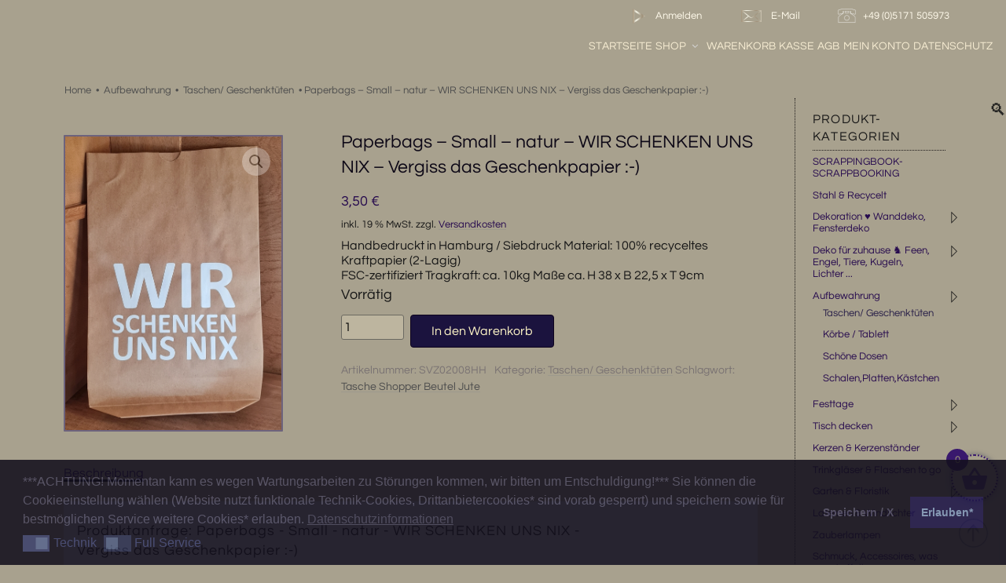

--- FILE ---
content_type: text/css
request_url: https://xn--schnes-fr-zuhause-1zb3j.de/wp-content/themes/childtheme_z/style.css?ver=20250415
body_size: 38539
content:
/*
Theme Name: childtheme_z
Theme URI: https://wordpress.org/themes/twentyseventeen/
Author: the WordPress team - childtheme: Arthouse39, A. I. Schindler Belloum
Author URI: https://wordpress.org/
Description: Indiviuelle Themeerstellung ArthHouse39 on basic Twenty Seventeen brings your site to life with header video and immersive featured images. With a focus on business sites, it features multiple sections on the front page as well as widgets, navigation and social menus, a logo, and more. Personalize its asymmetrical grid with a custom color scheme and showcase your multimedia content with post formats. Our default theme for 2017 works great in many languages, for any abilities, and on any device.
Version: 1.1
License: GNU General Public License v2 or later
License URI: http://www.gnu.org/licenses/gpl-2.0.html
Text Domain: twentyseventeen
Template: twentyseventeen
Tags: arthouse39childtheme one-column, two-columns, right-sidebar, flexible-header, accessibility-ready, custom-colors, custom-header, custom-menu, custom-logo, editor-style, featured-images, footer-widgets, post-formats, rtl-language-support, sticky-post, theme-options, threaded-comments, translation-ready

This theme, like WordPress, is licensed under the GPL.
Use it to make something cool, have fun, and share what you've learned with others.
Childthemedesign copyright ArtHouse39
*/

/*--------------------------------------------------------------
>>> TABLE OF CONTENTS:
----------------------------------------------------------------
1.0 Normalize
2.0 Accessibility
3.0 Alignments
4.0 Clearings
5.0 Typography
6.0 Forms
7.0 Formatting
8.0 Lists
9.0 Tables
10.0 Links
11.0 Featured Image Hover
12.0 Navigation
13.0 Layout
   13.1 Header
   13.2 Front Page
   13.3 Regular Content
   13.4 Posts
   13.5 Pages
   13.6 Footer
14.0 Comments
15.0 Widgets
16.0 Media
   16.1 Galleries
17.0 Customizer
18.0 SVGs Fallbacks
19.0 Media Queries
20.0 Print
--------------------------------------------------------------*/

/*--------------------------------------------------------------
1.0 Normalize
Styles based on Normalize v5.0.0 @link https://github.com/necolas/normalize.css
--------------------------------------------------------------*/

/* font converted using font-converter.net. thank you! */
@font-face {
  font-family: "AkuraPopo";
  src: url("fonts/AkuraPopo.eot"); /* IE9 Compat Modes */
  src: url("fonts/AkuraPopo.eot?#iefix") format("embedded-opentype"), /* IE6-IE8 */
    url("fonts/AkuraPopo.otf") format("opentype"), /* Open Type Font */
    url("fonts/AkuraPopo.svg") format("svg"), /* Legacy iOS */
    url("fonts/AkuraPopo.ttf") format("truetype"), /* Safari, Android, iOS */
    url("fonts/AkuraPopo.woff") format("woff"), /* Modern Browsers */
    url("fonts/AkuraPopo.woff2") format("woff2"); /* Modern Browsers */
  font-weight: normal;
  font-style: normal;
  font-display: swap;
}
/* pinyon-script-regular - latin */
@font-face {
  font-family: 'Pinyon Script';
  font-style: normal;
  font-weight: 400;
  font-display: swap;
  src: url('fonts/pinyon-script-v11-latin-regular.eot'); /* IE9 Compat Modes */
  src: local('Pinyon Script'), local('PinyonScript'),
       url('fonts/pinyon-script-v11-latin-regular.eot?#iefix') format('embedded-opentype'), /* IE6-IE8 */
       url('fonts/pinyon-script-v11-latin-regular.woff2') format('woff2'), /* Super Modern Browsers */
       url('fonts/pinyon-script-v11-latin-regular.woff') format('woff'), /* Modern Browsers */
       url('fonts/pinyon-script-v11-latin-regular.ttf') format('truetype'), /* Safari, Android, iOS */
       url('fonts/pinyon-script-v11-latin-regular.svg#PinyonScript') format('svg'); /* Legacy iOS */
	   font-display: swap;
}
/* playfair-display-regular - latin */
@font-face {
  font-family: 'Playfair Display';
  font-style: normal;
  font-weight: 400;
  font-display: swap;
  src: url('fonts/playfair-display-v20-latin-regular.eot'); /* IE9 Compat Modes */
  src: local(''),
       url('fonts/playfair-display-v20-latin-regular.eot?#iefix') format('embedded-opentype'), /* IE6-IE8 */
       url('fonts/playfair-display-v20-latin-regular.woff2') format('woff2'), /* Super Modern Browsers */
       url('fonts/playfair-display-v20-latin-regular.woff') format('woff'), /* Modern Browsers */
       url('fonts/playfair-display-v20-latin-regular.ttf') format('truetype'), /* Safari, Android, iOS */
       url('fonts/playfair-display-v20-latin-regular.svg#PlayfairDisplay') format('svg'); /* Legacy iOS */
	   font-display: swap;
}
/* questrial-regular - latin */
@font-face {
  font-family: 'Questrial';
  font-style: normal;
  font-weight: 400;
  src: url('fonts/questrial-v9-latin-regular.eot'); /* IE9 Compat Modes */
  src: local('Questrial'), local('Questrial-Regular'),
       url('fonts/questrial-v9-latin-regular.eot?#iefix') format('embedded-opentype'), /* IE6-IE8 */
       url('fonts/questrial-v9-latin-regular.woff2') format('woff2'), /* Super Modern Browsers */
       url('fonts/questrial-v9-latin-regular.woff') format('woff'), /* Modern Browsers */
       url('fonts/questrial-v9-latin-regular.ttf') format('truetype'), /* Safari, Android, iOS */
       url('fonts/questrial-v9-latin-regular.svg#Questrial') format('svg'); /* Legacy iOS */
	  font-display: swap;
}

html {
	font-family: 'Questrial', Calibri, Helvetica, sans-serif;
	line-height: 1.15;
	-ms-text-size-adjust: 100%;
	-webkit-text-size-adjust: 100%;
	scroll-behavior: smooth;     transition: all 400ms ease-out;
}

body {
	margin: 0;
}

::-webkit-scrollbar, scrollbar-small{width:9px !important;height:9px;}
::-webkit-scrollbar-thumb, scrollbarthumb-vertical{
    background-color:#4a484296;
    border-left: 1px solid #9a978d;
}
::-webkit-scrollbar-track, scrollbartrack-vertical {
    background-color:  #8a867996;
    border-left: 1px solid #9a978d;
}

/* br {
    display: none;
	} */

article,
aside,
footer,
header,
nav,
section {
	display: block;
}

h1 {
	font-size: 2em;
	margin: 0.67em 0;
}

figcaption,
figure,
main {
	display: block;
}

figure {
	margin: 1em 0;
}

hr {    clear: both;
	-webkit-box-sizing: content-box;
	-moz-box-sizing: content-box;
	box-sizing: content-box;
	height: 0;
	overflow: visible;
}

pre {
	font-family: monospace, monospace;
	font-size: 1em;
}

a {
	background-color: transparent;
	-webkit-text-decoration-skip: objects;
}

a:active,
a:hover {
	outline-width: 0;
}
.site-footer a {
    outline: 0!important;
    border: 0!important;
}
.footbutts {
    display: none;
    z-index: 99999999999999999;
    position: fixed;
    bottom: 1px;
    right: 2%;
    padding: 0;
    min-width: 389px;
}
.kontakt {
    display: inline-block;
    font-size: .9rem;
    /* font-weight: 400; */
    padding: 3px 0;
    width: 49.94%;
    max-width: 192px;
    height: 43px;
    margin: 0;
    background: rgb(253, 106, 5) !important;
    color: #000!important;
    box-sizing: border-box;
    border: 1px solid #969696;
}

.kontakt:hover {background: #fd6a05  !important;}
.kontakt:visited {background: rgb(199, 253, 253)  !important;}
.kontakt a {color: #000!important;
}
.vershw {
    max-width: 320px;
}

.einf iframe .player .vp-title .vp-title-header {
height:1px !important;
    display: none !important;
	}
abbr[title] {
	border-bottom: 1px #767676 dotted;
	text-decoration: none;
}
.sl1 {    text-align: left;padding: 11% 7% 0%;
    height: 77vH;
}
.sl1 h1 {    color: #fff;
    text-shadow: 1px 2px 19px #000;
	text-align: left;    max-width: 999px;
}
.sl1 .su-button {
    margin: 2%;
}
 .backstretch img{right: 0px!important;     top: 0 !important;
 width:100%;
height: auto;
}
b,
strong {
	font-weight: inherit;
}

b,
strong {
	font-weight: 700;
}

code,
kbd,
samp {
	font-family: monospace, monospace;
	font-size: 1em;
}

dfn {
	font-style: italic;
}

mark {
background-color: #1f2b40;
    color: #7093b1;
}

small {
	font-size: 80%;
}

sub,
sup {
	font-size: 75%;
	line-height: 0;
	position: relative;
	vertical-align: baseline;
}

sub {
	bottom: -0.25em;
}

sup {
	top: -0.5em;
}

audio,
video {
	display: inline-block;
}

audio:not([controls]) {
	display: none;
	height: 0;
}

img {
	border-style: none;
}

svg:not(:root) {
	overflow: hidden;
}

button,
input,
optgroup,
select,
textarea {
	font-family: sans-serif;
	font-size: 100%;
	line-height: 1.15;
	margin: 0;
}

button,
input {
	overflow: visible;
}

button,
select {
	text-transform: none;
}

button,
html [type="button"],
[type="reset"],
[type="submit"] {
	-webkit-appearance: button;
}

button::-moz-focus-inner,
[type="button"]::-moz-focus-inner,
[type="reset"]::-moz-focus-inner,
[type="submit"]::-moz-focus-inner {
	border-style: none;
	padding: 0;
}

button:-moz-focusring,
[type="button"]:-moz-focusring,
[type="reset"]:-moz-focusring,
[type="submit"]:-moz-focusring {
	outline: 1px dotted ButtonText;
}

fieldset {
	border: 1px solid #bbb;
	margin: 0 2px;
	padding: 0.35em 0.625em 0.75em;
}

legend {
	-webkit-box-sizing: border-box;
	-moz-box-sizing: border-box;
	box-sizing: border-box;
	color: inherit;
	display: table;
	max-width: 100%;
	padding: 0;
	white-space: normal;
}

progress {
	display: inline-block;
	vertical-align: baseline;
}

textarea {
	overflow: auto;
}

[type="checkbox"],
[type="radio"] {
	-webkit-box-sizing: border-box;
	-moz-box-sizing: border-box;
	box-sizing: border-box;
	padding: 0;
}

[type="number"]::-webkit-inner-spin-button,
[type="number"]::-webkit-outer-spin-button {
	height: auto;
}

[type="search"] {
	-webkit-appearance: textfield;
	outline-offset: -2px;
}

[type="search"]::-webkit-search-cancel-button,
[type="search"]::-webkit-search-decoration {
	-webkit-appearance: none;
}

::-webkit-file-upload-button {
	-webkit-appearance: button;
	font: inherit;
}

details,
menu {
	display: block;
}

summary {
	display: list-item;
}

canvas {
	display: inline-block;
}

template {
	display: none;
}

[hidden] {
	display: none;
}

/*--------------------------------------------------------------
2.0 Accessibility
--------------------------------------------------------------*/

/* Text meant only for screen readers. */

.screen-reader-text {
	clip: rect(1px, 1px, 1px, 1px);
	height: 1px;
	overflow: hidden;
	position: absolute !important;
	width: 1px;
	word-wrap: normal !important; /* Many screen reader and browser combinations announce broken words as they would appear visually. */
}

.screen-reader-text:focus {
	background-color: #f1f1f1;
	-webkit-border-radius: 3px;
	border-radius: 3px;
	-webkit-box-shadow: 0 0 2px 2px rgba(0, 0, 0, 0.6);
	box-shadow: 0 0 2px 2px rgba(0, 0, 0, 0.6);
	clip: auto !important;
	color: #21759b;
	display: block;
	font-size: 14px;
	font-size: 0.875rem;
	font-weight: 700;
	height: auto;
	left: 5px;
	line-height: normal;
	padding: 15px 23px 14px;
	text-decoration: none;
	top: 5px;
	width: auto;
	z-index: 100000; /* Above WP toolbar. */
}

/*--------------------------------------------------------------
3.0 Alignments
--------------------------------------------------------------*/

.alignleft {
	display: inline;
	float: left;
	margin-right: 1.5em;
}

.alignright {
	display: inline;
	float: right;
	margin-left: 1.5em;
}

.aligncenter {
	clear: both;
	display: block;
	margin: 1.7% auto;
}
.nach_o, .nach_o2 {
    padding: 2px 4px 3px 1px;
    cursor: pointer;
    display: inline-block;
    float: right;position: relative;
    right: -1rem;
transform: rotate(45deg);
}
.nach_o2 {display: none;}
/*--------------------------------------------------------------
4.0 Clearings
--------------------------------------------------------------*/

.clear:before,
.clear:after,
.entry-content:before,
.entry-content:after,
.entry-footer:before,
.entry-footer:after,
.comment-content:before,
.comment-content:after,
.site-header:before,
.site-header:after,
.site-content:before,
.site-content:after,
.site-footer:before,
.site-footer:after,
.nav-links:before,
.nav-links:after,
.pagination:before,
.pagination:after,
.comment-author:before,
.comment-author:after,
.widget-area:before,
.widget-area:after,
.widget:before,
.widget:after,
.comment-meta:before,
.comment-meta:after {
	content: "";
	display: table;
	table-layout: fixed;
}

.clear:after,
.entry-content:after,
.entry-footer:after,
.comment-content:after,
.site-header:after,
.site-content:after,
.site-footer:after,
.nav-links:after,
.pagination:after,
.comment-author:after,
.widget-area:after,
.widget:after,
.comment-meta:after {
	clear: both;
}
.su-column-size-1-3 {
    width: 28.66%!important;
}
.Testimonials {text-align: center;
    max-width: 1423px;
    margin: auto;
}
.Testimonials h3 {text-align: center;
}
.Testimonials p {text-align: left;
}
.Testimonials .su-column-size-1-3{-webkit-box-shadow: 0 0 40px rgba(0,0,0,.15);
    box-shadow: 0 0 40px rgba(0,0,0,.15);
	    padding: 3rem 2%;
	}
.tl{text-align: left;    background-color: #f7f7f7;
    padding: 2% 2% 4% !important;
}
/*--------------------------------------------------------------
5.0 Typography
--------------------------------------------------------------*/

body,
button,
input,
select,
textarea,
p,
.einf .su-column-inner.su-clearfix {
	color:#171717;
	font-family:'Questrial', "Helvetica Neue", helvetica, arial, sans-serif;
	font-size: 17px;
	font-size: 1.1rem;
	font-weight: 400;
	line-height: 1.476;
}

/* p:not(.home) {   font-size: 1.1rem;
    font-weight: 400;
    line-height: 1.76;
	}
*/
h1,
h2,
h3,
h4,
h5,
h6 {

    letter-spacing: 1px;
    clear: both;
    line-height: 1.4;
    font-weight: 400;
    margin: 13px 0 1.395rem;
    padding: 0;
}

h1:first-child,
h2:first-child,
h3:first-child,
h4:first-child,
h5:first-child,
h6:first-child {
	padding-top: 1rem;
}
h1:first-child, .home h1, h1 {
padding-top: 17px;
font-size: 9vW;
    font-family: 'Pinyon Script', Garamond, cursive;
   /* */  -webkit-text-fill-color: transparent;
        background: -webkit-linear-gradient(90deg,#382896 0,#45339c 7%,#3f37b3 33%,#3f37b3 68%,#36258c 78%,#411c82 89%);
    -webkit-background-clip: text;
    background: -o-linear-gradient(transparent,transparent);
margin-bottom: 2px;letter-spacing: 0;
}
:not(.home) h1, :not(.home) header h2:first-child {text-shadow: 0 -1px 3px #31027d52, 0 -2px 1px #f1ede8a6, 0 0 #0e0027, 1px 1px 1px #b3a989;
font-family: 'Pinyon Script', Garamond, cursive;
    -webkit-text-fill-color: transparent;
    background: -webkit-linear-gradient(90deg,#382896 0,#45339c 7%,#3f37b3 33%,#3f37b3 68%,#36258c 78%,#411c82 89%);
	  -webkit-background-clip: text;
    background: -o-linear-gradient(transparent,transparent);

    margin: 0;
    padding: 0 .97vW;
}
:not(.home) header h2:first-child {font-size: 3vW;}
.home .entry-content p, .home .entry-content h2, .home h3, .home .entry-content h4, .home h5     {position: absolute;
	color: #fbf3e1;padding: 4px;text-shadow: -2px 3px 4px #423725;
	}
.home .page-template-ganzseitig h1:first-child, .home h1 {
    padding: 12px 0 9px;
font-size: 9vW;
}
.home .entry-content .stxt {padding: 2rem 0 0;}
.home .entry-content .stxt p, .home .stxt h3 {
    position: relative;    left: 0;
    top: 0;text-shadow: -1px 1px 6px #000;
}
.home .stxt h3 {font-size: 2.29vW;}
.home .entry-content .stxt p {font-size: 1.29rem;
    font-family: 'Playfair Display',Garamond,serif;}
.stxtgal .wp-block-columns, .stxtgal .wc-block-featured-category {
    flex-wrap: wrap;min-height: 169px !important;
    max-height: 169px;position: relative;background-size: cover;
}

.home .entry-content .stxtgal h2, .wc-block-featured-category h2{
font-size: 1.1rem;    left: 0;z-index: 9;max-height: 73px;
    overflow: hidden;
    top: 2rem;position: absolute;width: 100%;
}
.stxtgal .wc-block-featured-category__link {
background-color: #252427a3;
    background-position: center -1rem;
    /* padding: 0 !important; */
    margin: 0;
    top: 0;
    position: relative;
    z-index: 0;
    height: 120%;
}
.has-small-font-size {
    font-size: 14px !important;
}
.wc-block-featured-category .wc-block-featured-category__description, .wc-block-featured-category .wc-block-featured-category__link, .wc-block-featured-category .wc-block-featured-category__price, .wc-block-featured-category .wc-block-featured-category__title, .wc-block-featured-category h2 {
    padding: 1px 4% 16px;}
.entry-content .stxtgal .wp-block-button__link {    color: #c4bece;
    font-weight: 400;
    background-color: #20173e87;margin-top: 6em;
    padding: .37em;
	}
 .page-template-ganzseitig h1:first-child, h1 {font-size: 4vW;
}
 .home h1:first-child{letter-spacing: 0px;}
.page-template-ganzseitig h1:first-child {    color: #402d9c;
    text-shadow: 0 -1px 3px #31027d52, 0 -1px 6px #f1ede8a6, 0 0 #0e0027, 1px 3px 7px #d8d1bc;
}
.home h1:first-child, .homeh1 {font-size: 6vW;
    color: #402d9c;
    text-shadow: -2px 1px 3px #31027d52, -1px 4px 4px #f1ede8a6, 0 0 #0e0027, 8px -1px 8px #d8d1bc;
}
.home .entry-content h2 {    text-align: center;font-family: 'AkuraPopo', Verdana, sans serif;text-shadow: -2px 4px 2px #000000;text-transform: none;
    left: 32.4%;
    top: 4rem;
    letter-spacing: 4px;

    font-size: 4.46rem;
   }
 .home h3 {font-family: 'Pinyon Script', Garamond, cursive;font-size: 3.369vW;
    left: 16%;}
 .home h4  {font-family: 'Pinyon Script', Garamond, cursive;
    font-size: 5.43vW;
    left: 57%;
    top: 7px;}
.deco {
    font-family: 'Pinyon Script', Garamond, cursive;
font-size: 4.234vW;
    top: 14.4rem;
    left: 49%;
}
.sale {top: 190px;
  left: 67vw;
  font-size: 2.6rem;
  font-family: 'Playfair Display', Garamond, serif;
  
}
.stxt .advgb-columns-container {
  display: flex
;
  justify-content: center;
}
.Fig, .home h5 {
    font-family: 'Playfair Display', Garamond, serif;
   font-size: 2.73vW;
    top: 10.6rem;
    left: 11%;
    letter-spacing: 2px;
    text-transform: uppercase;
}
.home h5 {
    top: 19.4rem;
    left: 36%;
    font-size: 2.19vW;
}
.diy {
    font-family: 'AkuraPopo', Verdana, sans serif;
    font-size: 4.017vW;
    top: 14.96rem;
    left: 27.7%;
    letter-spacing: 4px;
}
.Diverses {
    font-family: 'AkuraPopo', Verdana, sans serif;
font-size: 3.0139vW;
    left: 56%;
    top: 7.994rem;
}
.hslide {
    position: absolute;
    top: 10.6rem;
}
.slbox { z-index: 1;
    max-width: 214px !important;
    width: 17vW !important;
    max-height: 206px;
    outline: 2px solid;
    position: relative;
    top: 10.630rem;
    left: 37.6vW;
}
.slick-dots {
    display: none!important;}
.advgb-images-slider .advgb-image-slider-item img {
    border: 3px solid #1c1b21;
    border-radius: 4px;
}
.main-navigation ul ul a img {
    max-width: 48px;
}
.main-navigation ul ul a:hover img {
    max-width: 79px;
}
.cta-gb  {color: #6f85a7;
    -webkit-text-fill-color: transparent;
    background: -webkit-linear-gradient(left,#775f29 3%,#e0a22a 20%,#b78c1d 56%,#5d4a12 77%,#ab8618 90%);
    -webkit-background-clip: text;
    background: -o-linear-gradient(transparent,transparent);
    text-transform: uppercase;
    font-size: 1.39rem;
    border: 3px solid transparent;
    -moz-border-image: -moz-linear-gradient(right,#6f85a7 0%,#b18c3a 50%,#483824 70%,#a57637 90%);
    -webkit-border-image: -webkit-linear-gradient(right,#6f85a7 0%,#b18c3a 50%,#483824 70%,#a57637 90%);
    border-image: linear-gradient(to right,#6f85a7 0%,#b18c3a 50%,#483824 70%,#a57637 90%);
    border-image-slice: 1;
    border-radius: 14px;
    padding: .5em 0 !important;
    text-align: center;
    width: 53%;
    margin: 1.6rem auto 3.99rem;
}
/* Safari 9+ */
.cta-gb:not(:root:root){
    border: 3px solid #b18c3a;
}
.kleiner:not(:root:root) {
       display: none;
}
.wc-block-featured-category.has-background-dim-20 .background-dim__overlay  {
    opacity: 0;display: none;
}
.nur-safari{
       display: none;
}
.cc-color-override-1157248476.cc-window { opacity: .879;}
.uni-cpo-tooltip {background: url(../childtheme_z/img/frage.gif) !important;border-radius: 50%;
}
/* #uni_cpo_staerke_3 input:checked ~  */.uni-module-radio input:checked+.uni-cpo-radio-option-label .uni-cpo-option-label__text {color: #effaff !important;}
#parsley-id-38 {
display:none!important;}
#gewb {
display: inline-block;}
.single-product #gewb, .single-product #gewb-r {    border: 1px solid #32415d;
    border-radius: 4px;
    width: 100%;
    height: 37px;
    padding: 7px; margin-top: 0.3rem;
}
.single-product #gewb-r {margin-top: 0;}

.uni-node-8d0e55a0 { margin-left: 6% !important;}
.uni-node-83c06d8a { margin-left: 2% !important;}
.zuschl {
    max-width: 332px;
}
.gewl {
    margin: -10px 0;
     color: #8199bf;
    font-size: 13px;
}
.kg br, .wc-gzd-item-desc > br, .wc-gzd-item-desc br {
    display: none !important;
}
.woocommerce-cart .wc-gzd-item-desc {
margin-bottom:-1.7rem;}
/* nur opera
@media all and (-webkit-min-device-pixel-ratio:10000), not all and (-webkit-min-device-pixel-ratio:0) {
       #id {css rule}
 } */
.nur-safari:not(:root:root) {
display: inline-block;
top: -14px;
    position: relative;
}

.entry-content .cta-gb a {-webkit-box-shadow: inset 0px 0 0px 0px rgba(140, 140, 140, 0.37);
    box-shadow: inset 0px 0 0px 0px rgba(140, 140, 140, 0.37);
	}
.entry-content .cta-gb a:hover {background-image: linear-gradient(to right,#6f85a7 0%,#b18c3a 50%,#483824 70%,#a57637 90%);color: #fff;-webkit-text-fill-color: #fff;padding: .1em .7em 0;
}

.home h1:first-child, .home h1 {    margin-bottom: .41rem;
padding-top: 1rem;    position: relative;
}
.htxtblock {min-height: 69vH;
    margin: auto;
    position: relative;
    display: block;
}
.weiss {
    color: #fff;
	font-size: 1.361em;
    margin-bottom: .3rem;
	    text-transform: uppercase;
}

h1 {padding-top: 23px;
	font-size: 24px;
	font-size: 3.5rem;
	text-align: center;
	  /*   text-transform: uppercase; */

}

h2 {

	font-size: 20px;
	font-size: 1.25rem;
    margin: 19px auto .09em;
}
.page-template-ganzseitig h2 {margin: 7px auto .49em
 }
.slogan {position: relative;
    width: 100%;
    top: -1.3rem;
	    margin: 0;
    padding:.61rem 1rem .9rem !important;
    }
.slogan h2, .slogan p{    color: #b79075;text-align: center;}
 .slogan h2 {   font-size: 1.496rem;  color: #a7a7a7;
}
/* .slider-st {
    min-height: 46em;
} */
.caption-with-icons-scale span{
    font-weight: 600 !important;
}

.su-row.einf {
    max-width: 1497px;
    width: 90%;
    margin: auto;
}
.woocommerce-Tabs-panel h2, .woocommerce-Tabs-panel--description h2, .woocommerce-breadcrumb{
display:none;}
h3 {
font-family: 'AkuraPopo', Verdana, sans serif;
    letter-spacing: .1174vW;
	font-size: 18px;
	font-size: 2.125rem;


}


h4 {font-size: 1.47rem;
    margin: 1rem 0;
}
.advgb-image-title {   font-family: 'AkuraPopo', Verdana, sans serif;
letter-spacing: 1px;
    font-size: 1.16rem;
padding: 0;
    margin: 14px auto;
    background-color: transparent;
    text-align: center;
	    color: #607D8B;
    -webkit-text-fill-color: transparent;
    background:-webkit-linear-gradient(-44deg,#b9d3e6 0,#e7f4ff 20%,#4e7598 23%,#daf1ff 26%,#879dc5 37%,#d9f4ff 40%,#d2f2f9 53%,#c5e9ff 64%,#6684b9 70%,#c3dcef 73%,#dde7f1 81%,#8fa1cc 93%);
    -webkit-background-clip: text;
}

h5 {
font-size: 1.34rem;
font-family: 'AkuraPopo', Verdana, sans serif;
margin: 3rem 0 3px;
}

h6 {

	font-size: 15px;
	font-size: 1.4rem;
	font-weight: 800;
}

.home .entry-content a img  {
    position: relative;
    z-index: -2;
    vertical-align: bottom;
    top: 17px;
    width: 27px;
    height: 27px;
outline: 1px solid rgb(6 17 29/49%);
    margin: 0 2px;
}
.w_th {
    margin: 3.46rem auto -12px !important;
}
.weissc {
    color: #fff;
	}
.gelbc {
   color: #b79075;
    letter-spacing: 4px;
	}
.klhg {

    padding: 23px 6%;
}
.prev{ border: 5px dashed #ac8a75;     color: #b79075;
    padding: 19px 7%;
    text-align: center;
    max-width: 93%;
    margin: 1rem auto 2.2rem;
    line-height: 1.1997em;
    box-sizing: border-box;
background-color: #00000057;
}
.advgb-count-up {
    margin: 10px auto;
    vertical-align: bottom;
    position: absolute;
    top: 75%;
    width: 100%;
    color: #ffe6a1;
    text-shadow: 1px 1px 2px #000;
}
.advgb-count-up h4, p.advgb-count-up-desc {
    margin:0;
    color: #ffe6a1;
}
p.advgb-count-up-desc {
    letter-spacing: 3px;
    font-size: 1.2rem;
    padding: 0;
    margin-top: -1px;
    text-transform: uppercase;
}
.lespac {
    letter-spacing: 2px;
    font-size: 1.14rem;
}
.lespac p {
font-size: 1.14rem;
}
.wp-block-image {
    padding-top: 4px;
	}
p, .einf .su-column-inner.su-clearfix {
	margin: 0 0 .7em;
	word-wrap: break-word !important;
    word-break: keep-all;
    white-space: normal;

/* 	-moz-hyphens: auto;
-webkit-hyphens: auto;
-ms-hyphens: auto;
-o-hyphens: auto;
hyphens: auto; */

}
.caldera-grid label {margin: 10px 0 0;
    display: inline-block;
    max-width: 100%;
    margin-bottom: 2px;
    font-weight: 600;
    font-size: 14px;

}
.help-block {
    font-size: 12px;
}

.leistg img{
    max-width: 85px;
}
div.wpforms-container-full .wpforms-form .wpforms-field-label {
    display: block;
    font-weight: 300 !important;}
.kontt {
    padding: 0 5%;
}
dfn,
cite,
em,
i {
	font-style: italic;
}
.ibox h6 {
    font-size: 1.023rem;
    margin: 4px 0 0 0;
}
.ibox p {    font-size: 0.91rem;
    font-weight: 400;
    line-height: 1.2376;
	    margin: 0 0 0.79em;
}
.ibox .su-box-title {
    display: none;
	}
blockquote {
	color: #666;
	font-size: 18px;
	font-size: 1.125rem;
	font-style: italic;
	line-height: 1.7;
	margin: 0;
	overflow: hidden;
	padding: 0;
}

blockquote cite {
	display: block;
	font-style: normal;
	font-weight: 600;
	margin-top: 0.5em;
}
.col1 {
    display: flex;
}


.col1b {
    position: relative;
    /* top: 69vh; display: flex;*/
	    height: 100%;
      position: relative;
    background-repeat: no-repeat;
    background-position: left bottom;background-size: 100%;
}

@-moz-document url-prefix() {
.col1b {
    /* top: 79vh; */
}}
.col2 {
    display: inline-block;
       height: 323px; width: 37%;
    padding: 2em;
    margin: 2% 1% 2% 8%;
    border: 1px solid #9a9a9a;
}
.col2 img {
    margin: -10px 1em!important;
}
.col3 img { margin:-10px 1em 0 0!important
}
.col2or {
    display: inline-block;
    width: 46%;
    /* padding: 2em; */
    margin: 2% 1% 2% 4%;
      font-weight: 700;
}
.col3 {
    width: 307px;
    color: white;
    font-weight: 700;
    padding: 8px 0em 9px 2.73em;
    margin: 2% auto;
    /* text-align: center; */
    background-image: url(img/klammern.png);
    background-size: 100%;
    background-repeat: no-repeat;
	    text-shadow: 0px 1px 6px #333;
}
.col3 a {
    color: white;
}
.hg .su-column-size-1-3 {
    /* height: 330px; */
	height:18vW;
    border-radius: 2px;
    background-repeat: no-repeat;
    background-size: 100% 100%;
    color: #000;
    letter-spacing: 1px;
    margin: 0 0 0 .5% !important;
    width: 32.83%;
	position:relative;
}
.hg .su-column-size-1-3 .su-column-inner  {
      vertical-align: bottom;
    font-size: 112px;
    position: absolute;
        bottom: 0px;
    line-height: .9em;

    font-family: 'Poppins', Calibri, sans-serif;
    font-weight: 100;
    text-transform: uppercase;
}
.Mann .su-column-inner {width: 98%;
    text-align: right;
	}
.Entfalten .su-column-inner, .Beratung .su-column-inner {width: 98%;
    text-align: right;
    letter-spacing: -13px;
	}
.Beratung .su-column-inner {width: 98%;
    text-align: right;
    letter-spacing: -9px;
	}
[class*="su-column"] + [class*="su-column"]:last-child {
    float: none !important;
    display: inline-block;
}

.su-button-style-default{margin-left: 8%;    min-width: 169px;}
.butt span {
    font-size: 17px !important;
	}
.butt2 {float: right;
    margin: 0 8%;
	}
address {
	margin: 0 0 1.5em;
}

pre {
	background: #eee;
	font-family: "Courier 10 Pitch", Courier, monospace;
	font-size: 15px;
	font-size: 0.9375rem;
	line-height: 1.6;
	margin-bottom: 1.6em;
	max-width: 100%;
	overflow: auto;
	padding: 1.6em;
}

code,
kbd,
tt,
var {
	font-family: Monaco, Consolas, monospace;
	font-size: 15px;
	font-size: 0.9375rem;
}

abbr,
acronym {
	border-bottom: 1px dotted #666;
	cursor: help;
}

mark,
ins {
	text-decoration: none;
}

big {
	font-size: 125%;
}

blockquote {
	quotes: "" "";
}

q {
	quotes: "“" "”" "‘" "’";
}

blockquote:before,
blockquote:after {
	content: "";
}

:focus {
	outline: none;
}
.vi-wpvs-variation-wrap.vi-wpvs-variation-wrap-vi_wpvs_button_design .vi-wpvs-option-wrap.vi-wpvs-option-wrap-default {
    color: rgba(163,187,212,1);
    background: rgba(55,73,103,1);
    /* flex-basis: 20%; */
}
/* Typography for Arabic Font */

html[lang="ar"] body,
html[lang="ar"] button,
html[lang="ar"] input,
html[lang="ar"] select,
html[lang="ar"] textarea,
html[lang="ary"] body,
html[lang="ary"] button,
html[lang="ary"] input,
html[lang="ary"] select,
html[lang="ary"] textarea,
html[lang="azb"] body,
html[lang="azb"] button,
html[lang="azb"] input,
html[lang="azb"] select,
html[lang="azb"] textarea,
html[lang="fa-IR"] body,
html[lang="fa-IR"] button,
html[lang="fa-IR"] input,
html[lang="fa-IR"] select,
html[lang="fa-IR"] textarea,
html[lang="haz"] body,
html[lang="haz"] button,
html[lang="haz"] input,
html[lang="haz"] select,
html[lang="haz"] textarea,
html[lang="ps"] body,
html[lang="ps"] button,
html[lang="ps"] input,
html[lang="ps"] select,
html[lang="ps"] textarea,
html[lang="ur"] body,
html[lang="ur"] button,
html[lang="ur"] input,
html[lang="ur"] select,
html[lang="ur"] textarea {
	font-family: Tahoma, Arial, sans-serif;
}

html[lang="ar"] h1,
html[lang="ar"] h2,
html[lang="ar"] h3,
html[lang="ar"] h4,
html[lang="ar"] h5,
html[lang="ar"] h6,
html[lang="ary"] h1,
html[lang="ary"] h2,
html[lang="ary"] h3,
html[lang="ary"] h4,
html[lang="ary"] h5,
html[lang="ary"] h6,
html[lang="azb"] h1,
html[lang="azb"] h2,
html[lang="azb"] h3,
html[lang="azb"] h4,
html[lang="azb"] h5,
html[lang="azb"] h6,
html[lang="fa-IR"] h1,
html[lang="fa-IR"] h2,
html[lang="fa-IR"] h3,
html[lang="fa-IR"] h4,
html[lang="fa-IR"] h5,
html[lang="fa-IR"] h6,
html[lang="haz"] h1,
html[lang="haz"] h2,
html[lang="haz"] h3,
html[lang="haz"] h4,
html[lang="haz"] h5,
html[lang="haz"] h6,
html[lang="ps"] h1,
html[lang="ps"] h2,
html[lang="ps"] h3,
html[lang="ps"] h4,
html[lang="ps"] h5,
html[lang="ps"] h6,
html[lang="ur"] h1,
html[lang="ur"] h2,
html[lang="ur"] h3,
html[lang="ur"] h4,
html[lang="ur"] h5,
html[lang="ur"] h6 {
	font-weight: 700;
}

/* Typography for Chinese Font */

html[lang^="zh-"] body,
html[lang^="zh-"] button,
html[lang^="zh-"] input,
html[lang^="zh-"] select,
html[lang^="zh-"] textarea {
	font-family: "PingFang TC", "Helvetica Neue", Helvetica, STHeitiTC-Light, Arial, sans-serif;
}

html[lang^="zh-"] h1,
html[lang^="zh-"] h2,
html[lang^="zh-"] h3,
html[lang^="zh-"] h4,
html[lang^="zh-"] h5,
html[lang^="zh-"] h6 {
	font-weight: 700;
}

/* Typography for Cyrillic Font */

html[lang="bg-BG"] body,
html[lang="bg-BG"] button,
html[lang="bg-BG"] input,
html[lang="bg-BG"] select,
html[lang="bg-BG"] textarea,
html[lang="ru-RU"] body,
html[lang="ru-RU"] button,
html[lang="ru-RU"] input,
html[lang="ru-RU"] select,
html[lang="ru-RU"] textarea,
html[lang="uk"] body,
html[lang="uk"] button,
html[lang="uk"] input,
html[lang="uk"] select,
html[lang="uk"] textarea {
	font-family: "Helvetica Neue", Helvetica, "Segoe UI", Arial, sans-serif;
}

html[lang="bg-BG"] h1,
html[lang="bg-BG"] h2,
html[lang="bg-BG"] h3,
html[lang="bg-BG"] h4,
html[lang="bg-BG"] h5,
html[lang="bg-BG"] h6,
html[lang="ru-RU"] h1,
html[lang="ru-RU"] h2,
html[lang="ru-RU"] h3,
html[lang="ru-RU"] h4,
html[lang="ru-RU"] h5,
html[lang="ru-RU"] h6,
html[lang="uk"] h1,
html[lang="uk"] h2,
html[lang="uk"] h3,
html[lang="uk"] h4,
html[lang="uk"] h5,
html[lang="uk"] h6 {
	font-weight: 700;
	line-height: 1.2;
}

/* Typography for Devanagari Font */

html[lang="bn-BD"] body,
html[lang="bn-BD"] button,
html[lang="bn-BD"] input,
html[lang="bn-BD"] select,
html[lang="bn-BD"] textarea,
html[lang="hi-IN"] body,
html[lang="hi-IN"] button,
html[lang="hi-IN"] input,
html[lang="hi-IN"] select,
html[lang="hi-IN"] textarea,
html[lang="mr-IN"] body,
html[lang="mr-IN"] button,
html[lang="mr-IN"] input,
html[lang="mr-IN"] select,
html[lang="mr-IN"] textarea {
	font-family: Arial, sans-serif;
}

html[lang="bn-BD"] h1,
html[lang="bn-BD"] h2,
html[lang="bn-BD"] h3,
html[lang="bn-BD"] h4,
html[lang="bn-BD"] h5,
html[lang="bn-BD"] h6,
html[lang="hi-IN"] h1,
html[lang="hi-IN"] h2,
html[lang="hi-IN"] h3,
html[lang="hi-IN"] h4,
html[lang="hi-IN"] h5,
html[lang="hi-IN"] h6,
html[lang="mr-IN"] h1,
html[lang="mr-IN"] h2,
html[lang="mr-IN"] h3,
html[lang="mr-IN"] h4,
html[lang="mr-IN"] h5,
html[lang="mr-IN"] h6 {
	font-weight: 700;
}

/* Typography for Greek Font */

html[lang="el"] body,
html[lang="el"] button,
html[lang="el"] input,
html[lang="el"] select,
html[lang="el"] textarea {
	font-family: "Helvetica Neue", Helvetica, Arial, sans-serif;
}

html[lang="el"] h1,
html[lang="el"] h2,
html[lang="el"] h3,
html[lang="el"] h4,
html[lang="el"] h5,
html[lang="el"] h6 {
	font-weight: 700;
	line-height: 1.3;
}

/* Typography for Gujarati Font */

html[lang="gu-IN"] body,
html[lang="gu-IN"] button,
html[lang="gu-IN"] input,
html[lang="gu-IN"] select,
html[lang="gu-IN"] textarea {
	font-family: Arial, sans-serif;
}

html[lang="gu-IN"] h1,
html[lang="gu-IN"] h2,
html[lang="gu-IN"] h3,
html[lang="gu-IN"] h4,
html[lang="gu-IN"] h5,
html[lang="gu-IN"] h6 {
	font-weight: 700;
}

/* Typography for Hebrew Font */

html[lang="he-IL"] body,
html[lang="he-IL"] button,
html[lang="he-IL"] input,
html[lang="he-IL"] select,
html[lang="he-IL"] textarea {
	font-family: "Arial Hebrew", Arial, sans-serif;
}

html[lang="he-IL"] h1,
html[lang="he-IL"] h2,
html[lang="he-IL"] h3,
html[lang="he-IL"] h4,
html[lang="he-IL"] h5,
html[lang="he-IL"] h6 {
	font-weight: 700;
}

/* Typography for Japanese Font */

html[lang="ja"] body,
html[lang="ja"] button,
html[lang="ja"] input,
html[lang="ja"] select,
html[lang="ja"] textarea {
	font-family: "Hiragino Kaku Gothic Pro", Meiryo, sans-serif;
}

html[lang="ja"] h1,
html[lang="ja"] h2,
html[lang="ja"] h3,
html[lang="ja"] h4,
html[lang="ja"] h5,
html[lang="ja"] h6 {
	font-weight: 700;
}

/* Typography for Korean font */

html[lang="ko-KR"] body,
html[lang="ko-KR"] button,
html[lang="ko-KR"] input,
html[lang="ko-KR"] select,
html[lang="ko-KR"] textarea {
	font-family: "Apple SD Gothic Neo", "Malgun Gothic", "Nanum Gothic", Dotum, sans-serif;
}

html[lang="ko-KR"] h1,
html[lang="ko-KR"] h2,
html[lang="ko-KR"] h3,
html[lang="ko-KR"] h4,
html[lang="ko-KR"] h5,
html[lang="ko-KR"] h6 {
	font-weight: 600;
}

/* Typography for Thai Font */

html[lang="th"] h1,
html[lang="th"] h2,
html[lang="th"] h3,
html[lang="th"] h4,
html[lang="th"] h5,
html[lang="th"] h6 {
	line-height: 1.65;
	font-family: "Sukhumvit Set", "Helvetica Neue", Helvetica, Arial, sans-serif;
}

html[lang="th"] body,
html[lang="th"] button,
html[lang="th"] input,
html[lang="th"] select,
html[lang="th"] textarea {
	line-height: 1.8;
	font-family: "Sukhumvit Set", "Helvetica Neue", Helvetica, Arial, sans-serif;
}

/* Remove letter-spacing for all non-latin alphabets */

html[lang="ar"] *,
html[lang="ary"] *,
html[lang="azb"] *,
html[lang="haz"] *,
html[lang="ps"] *,
html[lang^="zh-"] *,
html[lang="bg-BG"] *,
html[lang="ru-RU"] *,
html[lang="uk"] *,
html[lang="bn-BD"] *,
html[lang="hi-IN"] *,
html[lang="mr-IN"] *,
html[lang="el"] *,
html[lang="gu-IN"] *,
html[lang="he-IL"] *,
html[lang="ja"] *,
html[lang="ko-KR"] *,
html[lang="th"] * {
	letter-spacing: 0 !important;
}
.kontakt-o {position: fixed;
width:100%;
    z-index: 9;

padding:7px 4% 7px 5.3%;
    box-sizing: border-box;
	    text-align: right;
		max-width: 100%;
    overflow: hidden;
}
.kontakt-o a  {
    margin: 0 13px;
}
.kontakt-o img {
    vertical-align: middle;margin-right: 3px;-webkit-filter: grayscale(66%);
    filter: grayscale(66%);
}
a.head, .head span {
    color: #fffaeb !important;font-size: 13px !important;
}
.kontakt-o .current_page_item > a, .kontakt-o a:active, .kontakt-o a:focus, .kontakt-o a:hover {color:#fff;}
.kontakt-o .en {

    margin-right: 12%;
}
.butt-w, .butt-w span {
   border-radius: 6px;
   /*  border-left: 1px solid #a6866a; border-right: 1px solid #a6866a; */
    padding: 10px 11px 10px 7px;
	-webkit-box-shadow: inset 0 0px 0 rgba(15, 15, 15, 1) !important;
    box-shadow: inset 0 0px 0 rgba(15, 15, 15, 1) !important;
}
.butt-w:last-child {border-right: 0px solid #a6866a; padding: 10px 2px 10px 7px;
}
.woocommerce-product-gallery .zoomImg {

    overflow: hidden;
    background-color: #a3a097;}
/*--------------------------------------------------------------
6.0 Forms
--------------------------------------------------------------*/

label {
    font-size: 15px;
	margin-bottom: 0.5em;
}
footer label{
	color: #ccc;    font-size: 0.8275rem;
	display: block;
	font-weight: 300;
	margin-bottom: 0.012em;
    margin-top: .7rem;
	}

fieldset {
	margin-bottom: 1em;
}

input[type="text"],
input[type="email"],
input[type="url"],
input[type="password"],
input[type="search"],
input[type="number"],
input[type="tel"],
input[type="range"],
input[type="date"],
input[type="month"],
input[type="week"],
input[type="time"],
input[type="datetime"],
input[type="datetime-local"],
input[type="color"], input[type="select"], select, option, textarea, .select2-container--default .select2-selection--single
{color: #020202 !important;
    background: #bdb59f;
    border: 1px solid #6b6961;
	-webkit-border-radius: 3px;
	border-radius: 3px;
	display: block;
	padding: 0.2em;
	width: 100%;
}

input[type="search"] { color: #ffffff !important;
    background: #524b5d87 !important;
    border: 1px solid #6c568a;}
.caldera-grid .form-control, .caldera-grid output {
    font-size: 14px;
    line-height: 1.42857143;
    color: #a3bbd4;
	}
.produktanfrage {
    max-width: 640px;
    padding: 9px 0;
    margin-bottom: 3rem;
}
.produktanfrage h4 {
text-transform:none;
}
.woocommerce-Tabs-panel {box-sizing: border-box;
    padding: 2%;
	}
.select2-container--default .select2-selection--single .select2-selection__rendered
{color: #f7f7f7!important;
}
.woocommerce-checkout .select2-container .select2-selection--single {
    max-height: 40px;height: 39px
}
.woocommerce-checkout .select2-container .select2-selection--single .select2-selection__rendered {
font-size: 16px; line-height: 33px;
}
input[type="text"]:focus,
input[type="email"]:focus,
input[type="url"]:focus,
input[type="password"]:focus,
input[type="search"]:focus,
input[type="number"]:focus,
input[type="tel"]:focus,
input[type="range"]:focus,
input[type="date"]:focus,
input[type="month"]:focus,
input[type="week"]:focus,
input[type="time"]:focus,
input[type="datetime"]:focus,
input[type="datetime-local"]:focus,
input[type="color"]:focus
textarea:focus, select {
	color: #fff;background: #b9b8b4;
	border-color: #333;
}
/*input[type=number]::-webkit-inner-spin-button,
input[type=number]::-webkit-outer-spin-button {
   -webkit-appearance: none;
  margin: 0; width:23px;border-radius: 6px!important;height:17px!important;
} */
.uni-row-content-wrap {margin: 9px 0;
}
.uni-node-31aa13b1 .uni-cpo-option-label__text {
    color: #a3b9cc !important;
	}
.uni-module-radio .uni-cpo-option-label__radio, .uni-module-checkbox .uni-cpo-option-label__checkbox {
    border: 1px solid #3c5071 !important;
    height: 27px !important;
    background-color: #374967 !important;
	width: 62px!important;
    border-radius: 1%!important;}
.js-uni-cpo-field, .uni-module-select select, .uni-node-d49c719b select  {border-top: 1px solid #41526f!important;
    border-bottom: 1px solid #41526f!important;
    border-left: 1px solid #41526f!important;
    border-right: 1px solid #41526f!important;padding: 0 14px 0 4px !important;
    background: #374967 !important;min-height: 31px!important;max-height: 31px!important;margin: 2px 0;
	}
.uni-module-text {font-size: .96rem;
    margin: 1px 12px;
    white-space: pre-wrap;
    color: #6a7b96;
}
.uni-row-content.uni-node-content input {
    border: 1px solid #3c5071 !important;-webkit-border-radius!important: 2px; border-radius: 2px!important;
}
.js-uni-cpo-field {
border:none!important;
}
.widget_product_search .search-field {
    padding-right: 1px;
}
::-webkit-input-placeholder { /* Edge */
color: #777;
}
:-ms-input-placeholder { /* Internet Explorer 10-11 */
color: #777;
}
::placeholder {
 color: #777 !important;font-size: 0.8275rem !important;
}
select {
	-webkit-border-radius: 2px;
	border-radius: 3px;
	height: 2em;
	max-width: 100%;
}
.cart_totals td, .cart_totals th {
    vertical-align: top;
    line-height: 1em;
}
.woocommerce-variation-availability p {font-size: .79rem;

}
.variations{margin: 0 0 .3em;
	}
.single_add_to_cart_button	{ color: #fff6c7 !important;
}
.single_add_to_cart_button:hover, .single-product .woocommerce-variation-add-to-cart .button:hover{-webkit-transform: scale(1);
    transform: scale(1);
/*     background-image: linear-gradient(90deg, #b0d41b 0%, #c8f707 49%, #e0ff38 80%, #b0d41b 100%); */
    animation: slidebg .41s linear 2;

color:#fff !important;
text-shadow: 1px 1px 0px #0e1a37;
}
.woocommerce-Price-amount, .amount {
     display: inline-block !important;
}
.wc_payment_method {    padding: 7px 0;
    border-bottom: 1px solid #a0a0a0;
}
.woocommerce-ordering select {line-height: 0.9;
    padding: 0 3px;
    color: #7e8590;
    background-color: #162031;
border: 0px solid #bbb;
	}
.woocommerce-result-count {color: #7e8590;}
input[type="radio"],
input[type="checkbox"] {
	margin-right: 0.3em;
}
#fld_821740_1-wrap label {
    margin-right: 19px;
}
a.reset_variations {
    color: #6f85a7;
    font-size: 13px;
}
table.variations label {
    margin: 0 0 22%;
    vertical-align: top;
}
.woocommerce-mini-cart.cart_list .variation {
    margin: 0;
}
.widget .product_list_widget li {
    padding: 0.7em 0;
    border-bottom: 1px solid #212121;
}
input[type="radio"] + label,
input[type="checkbox"] + label {
	font-weight: 400;
}
.caldera-grid .btn-default,
button,
input[type="button"],
input[type="submit"] {background: #1b133e !important;
    border: 1px solid #0e041d;
    padding: 8px 26px;
    /* margin-top: 12px; */
    -webkit-border-radius: 4px;
    border-radius: 4px !important;
    -webkit-box-shadow: none;
    box-shadow: none;
    color: #6c7482 !important;
    cursor: pointer;
    display: inline-block;
    font-size: 14px;
    font-size: 0.99rem;
	line-height: 1;

	text-shadow: none;
	-webkit-transition: background 0.2s;
	transition: background 0.2s;    float: left;
}
.dropdown-toggle {background: transparent !important;}
.Sendungsdaten_txt {
    position: absolute;
    z-index: 9999;
    top: 90%;
    left: 7.6%;
    color: #48618a;
}
.checkout-button {
    display: block;
    padding: 1em 2em;
    border: 1px solid #002473;
    text-align: center;
    color: #f1e2ad;
    background-color: #2f1a50;
    font-weight: 400;
}
.checkout-button:hover {
    border-color: #670700;
}
.single #pal_express_checkout_paypal_button {
display:none;}
#pal_express_checkout_paypal_button {
    margin: 1.4rem auto 0;
    float: none;
    text-align: center;
}
#place_order {
min-width: 300px;
    width: 49%;
    height: 53px;
    letter-spacing: 7px;
    font-size: 1.1rem;
    /* margin: 10px 23%; */
    color: #e8d592 !important;
}
.coupon .button {border: 0;background: #312544 !important;
    padding: 0.692em 2em;
    line-height: .79rem;
}
td.actions {
    padding: .99rem 0 0;
}
.uni-cpo-option-label__text {
    color: #7d98b7 !important;
}
.cart {
    display: table;
}
/* kategorie bei warenkorbbutton */
.product .product_meta {
margin: 1.2rem 0 1.71rem !important;
    font-size: 14px;
    color: #7a7373;
}
.posted_in { margin-left: 1.3%; }
.posted_in a { color: #7a7373 }
.woocommerce-checkout .shop_table {
    background-color: #c7c3b9 !important;
}
.woocommerce-checkout-review-order-table td {
    padding: .230em .5em;
}
.navigation-top button{ background-image: none!important;
}

.price_slider_amount button {background: #2bbac2;
}
.flex-control-nav.flex-control-thumbs {
    padding: 0;
}
.cart_totals h2, .woocommerce-page h3 { font-size: 1.2rem;}
.cform input.backbutton, .cform input.resetbutton, .cform input.sendbutton {padding: .61em 2em!important;}
input + button,
input + input[type="button"],
input + input[type="submit"] {
	padding: 0.4em 2em;
}
.js .tmce-active .wp-editor-area {
    color: #bbb !important;
}
button.secondary,
input[type="reset"],
input[type="button"].secondary,
input[type="reset"].secondary,
input[type="submit"].secondary
 {
	background-color: #374967;
	color: #ccc;
}
input[type="file"], #wcj_checkout_files_upload_1, input[type="button"] {background-color: #ffcf88;
    color: #000;
    filter: invert(0.65432);}
button:hover,
button:focus,
input[type="button"]:hover,
input[type="button"]:focus,
input[type="submit"]:hover,
input[type="submit"]:focus {
	background: #383332;

}

button.secondary:hover,
button.secondary:focus,
input[type="reset"]:hover,
input[type="reset"]:focus,
input[type="button"].secondary:hover,
input[type="button"].secondary:focus,
input[type="reset"].secondary:hover,
input[type="reset"].secondary:focus,
input[type="submit"].secondary:hover,
input[type="submit"].secondary:focus {
	background: #bbb;
}

/* Placeholder text color -- selectors need to be separate to work. */
::-webkit-input-placeholder {
	color: #333;
	font-family: 'Questrial', "Helvetica Neue", helvetica, arial, sans-serif;
}

:-moz-placeholder {
	color: #333;
	font-family: 'Questrial', "Helvetica Neue", helvetica, arial, sans-serif;
}

::-moz-placeholder {
	color: #333;
	font-family: 'Questrial', "Helvetica Neue", helvetica, arial, sans-serif;
	opacity: 1;
	/* Since FF19 lowers the opacity of the placeholder by default */
}

:-ms-input-placeholder {
	color: #333;
	font-family: 'Questrial', "Helvetica Neue", helvetica, arial, sans-serif;
}
#ship-to-different-address label span::before {
    content: "";
    display: block;
    height: 16px;
    width: 30px;
border: 2px solid #827d83;
    background: #484261;}
#ship-to-different-address label span::after {
    content: "";
    display: block;
    width: 14px;
    height: 14px;
    background: #827d83;}
.zusb {
    max-width: 347px;
    margin: auto;
}

/*--------------------------------------------------------------
7.0 Formatting
--------------------------------------------------------------*/

.SCK_BannerContainer a {
    color: #7c8aa0!important;
	}
#SCK .SCK_BannerContainer {
    background-color: rgba(0, 0, 0, 0.91)!important;
    position: fixed;
    padding: .91em 1em 0;
    bottom: .7em;
    height: auto;
    width: 94%;
    overflow: hidden;
    left: 3%;
    z-index: 99999999;
    box-shadow: 0 0 10px #000;
    box-sizing: border-box;
}
 #SCK_BannerText p {   font-size: 0.791rem;    color:#6f85a7!important;
 }

 #SCK #SCK_BannerActions {
    margin-top: 0!important; position: relative!important; bottom: 0.42em!important; right: 0.02em!important;
	}
 #SCK .SCK_Accept {
    cursor: pointer;margin-bottom: 7px!important;
    padding: 7px 20px!important;
    height: auto;
    width: auto;
    line-height: initial;
    border: none;
    border-radius: 0;
    background-color: #131010;
    background-image: none;
    color: #9a9a9a;
    text-shadow: none;
    text-transform: uppercase;
    font-weight: normal;
	}
.SCK_Close {
    float: none!important;
    padding: 10px 0;
    margin-right: auto!important;    text-align: center;
    display: block;
}
/* .wp-embed-responsive .wp-block-embed.wp-embed-aspect-16-9 .wp-block-embed__wrapper:before {
    padding-top: 0!important;
} */
.BlockedForCookiePreferences {    background-color: rgba(148, 136, 128, 0.57)!important;
    border: 2px solid #1f1c1b!important;
    margin: 1em;
    padding: 2em;
    color: black;
    position: absolute;
    margin: -4% 26% !important;
	width: 49%;
}
.SCK_Open {
    background-color: #050505 !important;
    color: #9a9a9a !important
	}
a.OpenCookiePreferences {
    border: 3px solid #9a9a9a;
    padding: 2px;
}
hr {    clear: both;
	    background-color: #091321 !important;
    border: 0;
    height: 1px;
    width: 47%;
    margin-bottom: 1.95em;
    display: block;
    width: 100%;
    margin: 9px 0;
}
.wcj_wholesale_price_table th {display: none;
}
.wcj_wholesale_price_table td{text-align: left;
padding:0 1rem;
}
.wcj_wholesale_price_table {
    color: #5a92ef;    background: #2b3b57;
    display: inline-block;
    max-width: 79px;
    vertical-align: text-top;
}
.form-c .caldera-grid .form-control, .form-c .caldera-grid output {
    font-size: 14px;
    line-height: 1.42857143;
    color: #a3bbd4;
    display: inline-block;
    max-width: 99.6%;
	background-color: #374967 !important;
    border: none;
}
.form-c .row{justify-content: space-between;
    display: flex;
}
#CF5f60c98a37642_1-row-6.row, #CF5f60e2bb7d011_2-row-6.row, #CF5f60b1341eb73_1-row-6, #CF5f60c13c42a04_2-row-6  {
    display: block;
}
.caldera-grid input[type=submit] {height: 39px;
    margin-top: 7px;
}
.kont-form .row {
display:block;}
.caldera-grid .form-control.cf2-file .btn {padding: 3px 20px;
}
/*--------------------------------------------------------------
8.0 Lists
--------------------------------------------------------------*/

ul,
ol {
	margin: 0 0 1.5em;
	padding: 0;
}

ul {
	/* list-style: disc; */
	    list-style: circle;    padding-left: 0;
}
ul.products {padding-left:0;    padding-top: 14px;
}
ol {
	list-style: none;
    padding-left: 2rem;
}

li > ul,
li > ol {
	margin-bottom: 0;
	margin-left: 1.5em;
}

dt {
	font-weight: 700;
}

dd {
	margin: 0 1.5em 1.5em;
}
.svgimg  {
    height: 97px;
    width: 97px;
}
.wc_payment_method .payment_box {
    padding: 1em;
    background: #c7c3b9;
}
/*--------------------------------------------------------------
9.0 Tables
--------------------------------------------------------------*/

table {
	margin: 1em 0 1em;
	width: 100%;border-spacing: 4px!important;border-collapse: collapse;
}
table.wp-block-table.presse-table, .wp-block-table th, .wp-block-table td {
    word-break: normal!important;
}
thead th {

	padding-bottom: 0.5em;
}

th {
	padding: 0.4em;
	text-align: left;    font-weight: 400;
}

tr {
	border-top: 2px solid #a9a9a9 !important;
}
.single tr {
	border-top: none !important;
}
.wp-block-table tr:nth-child(odd) {
    background-color: #2b3b57;
}
td {
	padding: 0.4em;
	 border: 1px solid transparent!important;
	 }
.seminartermine td {    -moz-border-image: -moz-linear-gradient(right,#6f85a7 0%,#b18c3a 50%,#483824 70%,#a57637 90%);
    -webkit-border-image: -webkit-linear-gradient(right,#6f85a7 0%,#b18c3a 50%,#483824 70%,#a57637 90%);
    border-image: linear-gradient(to right,#987135 0%,#ecbe57 50%,#e8ae64 70%,#b39e52 90%)!important;
    border-image-slice: 1!important;
    border-collapse: separate;
}
.termine td {background-color: rgba(49, 24, 13, 0.65);
}
/* th:first-child,
td:first-child {
	padding-left: 0;
} */

th:last-child,
td:last-child {
	padding-right: 0;text-align: center;
}
.variations td, .variations td th:last-child,
.variations td td:last-child {
text-align: left;
}
.margle {    margin-left: 11% !important;}
.wp-block-separator:not(.is-style-wide):not(.is-style-dots) {
    max-width: 100%!important;
}
.vershw, .total-weight{
    font-size: 13px;text-align: left !important;
    color: #7488a7;
}

/*--------------------------------------------------------------
10.0 Links
--------------------------------------------------------------*/

a {
	color: #260a4e;
	text-decoration: none;
}
.woocommerce-Price-amount.amount, span.amount {
    color: #260a4e;
}
.cont-termine p, .cont-termine a  {font-size: 1.2431rem;
    color: #f9e3d4; text-shadow: 0px 2px 3px #000;
	}
.advgb-image-subtitle a, h4.advgb-image-title {
    color: #dacec2;}
a:focus {
	outline: thin dotted;
}

a:hover,
a:active {
	color: #260a4e;
	outline: 0;
}

/* Hover effects */

.entry-content a,
.entry-summary a,
.widget a,
.site-footer .widget-area a,
.posts-navigation a,
.widget_authors a strong {
	-webkit-box-shadow:inset 0px -1px 0px 0px rgba(140, 140, 140, 0.37);
	box-shadow: inset 0px -1px 0px 0px rgba(140, 140, 140, 0.37);
	-webkit-transition: color 80ms ease-in, -webkit-box-shadow 130ms ease-in-out;
	transition: color 80ms ease-in, -webkit-box-shadow 130ms ease-in-out;
	transition: color 80ms ease-in, box-shadow 130ms ease-in-out;
	transition: color 80ms ease-in, box-shadow 130ms ease-in-out, -webkit-box-shadow 130ms ease-in-out;
}
.home .entry-content a {    color: #fbf3e1;z-index: 9999;    text-shadow: -2px 3px 2px #000000;
    position: relative;-webkit-box-shadow:inset 0px 0px 0px 0px rgba(140, 140, 140, 0.37);
	box-shadow: inset 0px 0px 0px 0px rgba(140, 140, 140, 0.37);
	}
.entry-title a,
.entry-meta a,
.page-links a,
.page-links a .page-number,
.entry-footer a,
.entry-footer .cat-links a,
.entry-footer .tags-links a,
.edit-link a,
.post-navigation a,
.logged-in-as a,
.comment-navigation a,
.comment-metadata a,
.comment-metadata a.comment-edit-link,
.comment-reply-link,
a .nav-title,
.pagination a,
.comments-pagination a,
.site-info a,
.widget .widget-title a,
.widget ul li a,
.site-footer .widget-area ul li a,
.site-footer .widget-area ul li a {
	-webkit-box-shadow: inset 0 -1px 0 #333;
	box-shadow: inset 0 0 0 #333;
	text-decoration: none;

}

.entry-content a:focus,
.entry-content a:hover,
.entry-summary a:focus,
.entry-summary a:hover,
.widget a:focus,
.widget a:active,
.widget a:hover,
.site-footer .widget-area a:focus,
.site-footer .widget-area a:hover,
.posts-navigation a:focus,
.posts-navigation a:hover,
.comment-metadata a:focus,
.comment-metadata a:hover,
.comment-metadata a.comment-edit-link:focus,
.comment-metadata a.comment-edit-link:hover,
.comment-reply-link:focus,
.comment-reply-link:hover,
.widget_authors a:focus strong,
.widget_authors a:hover strong,
.entry-title a:focus,
.entry-title a:hover,
.entry-meta a:focus,
.entry-meta a:hover,
.page-links a:focus .page-number,
.page-links a:hover .page-number,
.entry-footer a:focus,
.entry-footer a:hover,
.entry-footer .cat-links a:focus,
.entry-footer .cat-links a:hover,
.entry-footer .tags-links a:focus,
.entry-footer .tags-links a:hover,
.post-navigation a:focus,
.post-navigation a:hover,
.pagination a:not(.prev):not(.next):focus,
.pagination a:not(.prev):not(.next):hover,
.comments-pagination a:not(.prev):not(.next):focus,
.comments-pagination a:not(.prev):not(.next):hover,
.logged-in-as a:focus,
.logged-in-as a:hover,
a:focus .nav-title,
a:hover .nav-title,
.edit-link a:focus,
.edit-link a:hover,
.site-info a:focus,
.site-info a:hover,
.widget .widget-title a:focus,
.widget .widget-title a:hover,
.widget ul li a:focus,
.widget ul li a:active,
.widget ul li a:hover {
	color: #6b41ec;

	-webkit-box-shadow: inset 0 0 0 rgba(0, 0, 0, 0), 0 0px 0 rgba(0, 0, 0, 1);
	box-shadow: inset 0 0 0 rgba(0, 0, 0, 0), 0 0px 0 rgba(0, 0, 0, 1);
}
/* .widget ul li a:visited{    color: #7ea4cc;
} */
/* Fixes linked images */
.entry-content a img,
.widget a img {
	-webkit-box-shadow: 0 0 0 0px #fff;
	box-shadow: 0 0 0 0px #fff;    outline: 2px solid #9c9c9c;
}
.single-product .entry-content a img{outline: 0 solid #6f85a7;
}
.woocommerce-cart-form img {
    max-width: 63px;}
footer .widget a img {outline: 0 solid #fff;
}
.post-navigation a:focus .icon,
.post-navigation a:hover .icon {
	color: #222;
}
.current-cat a, h2.woocommerce-loop-category__title {
    color: #281f48;}
.woocommerce .backstretch, .woocommerce .backstretch img {
    max-height: 900px !important;
    left: 0px !important;
    top: 0px;
    /* width: 100% !important; */ max-width: 679px !important;
}
/*--------------------------------------------------------------
11.0 Featured Image Hover
--------------------------------------------------------------*/

.post-thumbnail {
	margin-bottom: 1em;
}

.post-thumbnail a img {
	-webkit-backface-visibility: hidden;
	-webkit-transition: opacity 0.2s;
	transition: opacity 0.2s;
}

.post-thumbnail a:hover img,
.post-thumbnail a:focus img {
	opacity: 0.7;
}

/*--------------------------------------------------------------
12.0 Navigation
--------------------------------------------------------------*/

.navigation-top {
	background: transparent;
	border-bottom: 0px solid #eee;
	border-top: 0px solid #eee;
	font-size: 16px;
	font-size: 1.15rem;
	position: absolute;
    top: 0;
    width: 100%;max-width: 100%;
    z-index:9999999999;
}

.navigation-top .wrap {
	max-width: 1000px;
	padding: 0;
}

.navigation-top a {
	color: #f7edd3;
	font-weight: 400;
	-webkit-transition: color 0.2s;
	transition: color 0.2s;
text-transform: uppercase;
}
.navigation-top a:hover {color: #fff;}

/**/.home .navigation-top .current-menu-item:first-child > a{
 color: #fffaef;
}
.starttext {
    max-width: 965px;
    background-color: rgba(1, 9, 23, 0.7686274509803922);
    margin: auto;
    padding: 9px 10px;
    color: #fffaef;
    margin-bottom: 9px;
}
.home .navigation-top .current_page_item > a, .navigation-top .current_page_item:last-child > a {
	border-bottom: 0px dashed #dadada;    color:#fffaef;
}
 .navigation-top .current_page_item > a {
    color:#fffaef;}

.main-navigation {
	clear: both;
	display: block;
}

.main-navigation ul {
	background:#2f2a4c;
	list-style: none;
	margin: 0;
	padding: 0 1.5em;
	text-align: left;
}

/* Hide the menu on small screens when JavaScript is available.
 * It only works with JavaScript.
 */

.js .main-navigation ul,
.main-navigation .menu-item-has-children > a > .icon,
.main-navigation .page_item_has_children > a > .icon,
.main-navigation ul a > .icon {
	display: none;
}

.main-navigation > div > ul {
	border-top: 1px solid #224d6f;
	padding: 0.75em 1.695em; text-align: right;
}

.js .main-navigation.toggled-on > div > ul {
	display: block;
}

.main-navigation ul ul {
	padding: 0 0 0 1.5em;
}

.main-navigation ul ul.toggled-on {
	display: block;
}

.main-navigation ul ul a {
	letter-spacing: 0;
	padding: 0.49em 0;
	position: relative;

}

.main-navigation li {
	border-bottom: 1px solid #1c374e;
	position: relative;
}

.main-navigation li li,
.main-navigation li:last-child {
	border: 0;
}

.main-navigation a {
	display: block;
	padding: 0.5em 0;
	text-decoration: none;
	/* text-shadow: 1px 1px 5px #d4dce0; */
}

.main-navigation a:hover {
	color: #fff;
}

/* Menu toggle */

.menu-toggle {
	background-color: transparent!important;    background-image: none!important;
	border: 0;    border-radius: 0 !important;
	-webkit-box-shadow: none;
	box-shadow: none;
	color: #222;
	display: none;
	font-size: 14px;
	font-size: 0.875rem;
	font-weight: 800;
	line-height: 1.5;
	margin: 0px auto 2px;
    width: 9%;
    background-color:rgba(0, 0, 0, 0.87);
    padding: .141em;
	text-shadow: none;
}

/* Display the menu toggle when JavaScript is available. */

.js .menu-toggle {
	display: block;
	    right: 7px;

    position: fixed;
    top: 4px;z-index: 9999;
}

.main-navigation.toggled-on ul.nav-menu {
	display: block;
}

.menu-toggle:hover,
.menu-toggle:focus {
	 background-color: #2d0d07;
	-webkit-box-shadow: none;
	box-shadow: none;
	background-image:none;
}

/* .menu-toggle:focus {
	outline: thin solid;
} */

.menu-toggle .icon {
	margin-right: 0.5em;
	top: 5px;
}

.toggled-on .menu-toggle .icon-bars,
.menu-toggle .icon-close {
	display: none;
}

.toggled-on .menu-toggle .icon-close {
	display: inline-block;
}

/* Dropdown Toggle */

.dropdown-toggle {
	background-color: transparent;
	border: 0;
	-webkit-box-shadow: none;
	box-shadow: none;
	color: #222;
	display: block;
	font-size: 16px;
	right: -0.5em;
	line-height: 1.5;
	margin: 0 auto;
	padding: 0.5em;
	position: absolute;
	text-shadow: none;
	top: 0;
}

.dropdown-toggle:hover,
.dropdown-toggle:focus {
	background: transparent;
}

.dropdown-toggle:focus {
	outline:none;
}

.dropdown-toggle.toggled-on .icon {
	-ms-transform: rotate(-180deg); /* IE 9 */
	-webkit-transform: rotate(-180deg); /* Chrome, Safari, Opera */
	transform: rotate(-180deg);
}

/* Scroll down arrow */

.site-header .menu-scroll-down {
	display: none!important;
}

#bott {
    position: fixed;
    bottom: .691%;
    right: .691%;
    z-index: 999999;
}
#bott:hover, .custom-logo:hover {
    animation: rotate_x 1s 0s ease-in;
    -webkit-animation: rotate_x 1s ease-in;
    animation-duration: 1s;

}
@keyframes rotate_x {
  from {transform: rotate(0deg);}
  to {transform: rotate(180deg);}
}
#cookie-notice .button.wp-default {
    line-height: 18px;
    padding: 2px 12px;
    background: linear-gradient(to bottom,#404040,#1b1b1b) #898989!important;
    border-color: #131313!important;
    color: #aeaeae!important;
    text-shadow: 0 1px 0 #000!important;
	}
/*--------------------------------------------------------------
13.0 Layout
--------------------------------------------------------------*/

html {
	-webkit-box-sizing: border-box;
	-moz-box-sizing: border-box;
	box-sizing: border-box;
}

*,
*:before,
*:after {
	/* Inherit box-sizing to make it easier to change the property for components that leverage other behavior; see http://css-tricks.com/inheriting-box-sizing-probably-slightly-better-best-practice/ */
	-webkit-box-sizing: inherit;
	-moz-box-sizing: inherit;
	box-sizing: inherit;
}

body {
	background: #a8a18e;
	background-repeat: repeat-y;

    background-size: 100% auto;
}

#page {
	    max-width: 100%;
	word-wrap: break-word;
}

.wrap {
	margin-left: auto;
	margin-right: auto;

	padding-left: 2em;
	padding-right: 2em;
}

.wrap:after {
	clear: both;
	content: "";
	display: block;
}
a.advgb-image-overlay {opacity: 0.76 !important;
    outline: 7px solid rgb(6 17 29 / 69%);
	}
a.advgb-image-overlay:hover {opacity: 0.16 !important;
    outline: 7px solid rgb(6 17 29 / 69%);
	}
li.product-category {
    outline:6px solid rgb(9 31 49 / 37%);
}
.zahnraeder-uk/* , .kegelraeder-uk  */{
display:none;}
/*--------------------------------------------------------------
13.1 Header
--------------------------------------------------------------*/

#masthead .wrap {
	position: relative;
}

.site-header {
	background-color: transparent;
	position: relative;
}

/* Site branding */

.site-branding {font-family: 'AkuraPopo', Verdana, sans serif;
	padding: 1em 0;
	    position:relative;
	-webkit-transition: margin-bottom 0.2s;
	transition: margin-bottom 0.2s;
	z-index: 99993;
width: 402px;
    box-sizing: border-box;
}

.site-branding a {color:#6f85a7;
letter-spacing: .4rem;
    text-transform: uppercase;
    font-size: 2.1rem;
    line-height: 1.01361em;
	text-decoration: none;
	-webkit-transition: opacity 0.2s;
	transition: opacity 0.2s;
}
.t1>a   {letter-spacing: .21rem;
    color: #e4e4e4;
	-webkit-text-fill-color: transparent;
    background: -webkit-linear-gradient(-44deg,#b9d3e6 0,#e7f4ff 13%,#4e7598 19%,#daf1ff 26%,#566786 30%,#d9f4ff 40%,#d2f2f9 53%,#c5e9ff 64%,#475c82 70%,#c3dcef 75%,#dde7f1 81%,#8fa1cc 89%);
    -webkit-background-clip: text;

	}
@supports (-ms-ime-align:auto) {
		.site-title, .site-title a { color: #9d9d9d;
		-webkit-text-fill-color: #9d9d9d;
		background-color:transparent;
		}
} /* EDGE */

/* .site-branding a:hover,
.site-branding a:focus {
	opacity: 0.7;
} */

.site-title {
	clear: none;
	font-size: 24px;
	font-size: 1.5rem;
	font-weight: 400;
	line-height: 1.25;
text-align: center;
	margin: 0;
	padding: 0;
	text-transform: uppercase;
}

.site-title,
.site-title a {display: table;
	font-family: 'AkuraPopo', Verdana, sans serif;
	opacity: 1; /* Prevent opacity from changing during selective refreshes in the customize preview */
}
.titel, .kleiner {
    display: table-row;
}
body.has-header-image .site-title,
body.has-header-video .site-title,
body.has-header-image .site-title a,
body.has-header-video .site-title a {
	color: #777;
}

.site-description {display: none;
	color: #666;
	font-size: 13px;
	font-size: 0.8125rem;
	margin-bottom: 0;
}

body.has-header-image .site-description,
body.has-header-video .site-description {
	color: #a08d60;
	opacity: 0.8;
	    font-family: sans-serif;
    letter-spacing: 2pt;font-size: 1.2rem;
}

.custom-logo-link {margin: 3px 5px 0 -6px;
	display: inline-block;
	padding-right: 1em;
	vertical-align: middle;


    background-repeat: no-repeat;
    background-size: 100%;
    height: 78px;
	    position: fixed;
}
.home .custom-logo-link{margin: 6px 6px 0 -7px;
}
.custom-logo-link img {
	max-height: 78px;
	width: auto;
}

body.home.title-tagline-hidden.has-header-image .custom-logo-link img,
body.home.title-tagline-hidden.has-header-video .custom-logo-link img {
	max-height: 77px;
	max-width: 100%;
}

.custom-logo-link a:hover,
.custom-logo-link a:focus {
	opacity: 0.9;
}

.home .site-branding-text, .page-template-ganzseitig .site-branding-text, .has-sidebar .site-branding-text {
	display: inline-block;
	position: absolute;
    top: 12px;
 left: 79px;    margin-left: 6px;
	font-family: 'AkuraPopo', Verdana, sans serif;
}

.line {
    letter-spacing: -6px;
}
.custom-header {    z-index: 99;
	position: relative;  /* box-shadow: 3px 4px 8px -2px #a9a59e; */
    margin-bottom: 0 !important;
}

.has-header-image.twentyseventeen-front-page .custom-header,
.has-header-video.twentyseventeen-front-page .custom-header,
.has-header-image.home.blog .custom-header,
.has-header-video.home.blog .custom-header {
	display: table;
	height: 300px;
	height: 75vh;
	width: 100%;
}

.custom-header-media {
	top: 0;
	left: 0;
	overflow: hidden;
	position: absolute;
	right: 0;
	height: 100px!important;
	width: 100%;
}

.custom-header-media:before {

	background:transparent;
	bottom: 0;
	content: "";
	display: block;
	height: 100%;
	left: 0;
	position: absolute;
	right: 0;
	z-index: 2;
}

.has-header-image .custom-header-media img,
.has-header-video .custom-header-media video,
.has-header-video .custom-header-media iframe {
	position: fixed;
	height: auto;
	left: 50%;
	max-width: 1000%;
	min-height: 100%;
	min-width: 100%;
	min-width: 100vw; /* vw prevents 1px gap on left that 100% has */
	width: auto;
	top: 50%;
	padding-bottom: 1px; /* Prevent header from extending beyond the footer */
	-ms-transform: translateX(-50%) translateY(-50%);
	-moz-transform: translateX(-50%) translateY(-50%);
	-webkit-transform: translateX(-50%) translateY(-50%);
	transform: translateX(-50%) translateY(-50%);
}

.wp-custom-header .wp-custom-header-video-button { /* Specificity prevents .color-dark button overrides */
	background-color: rgba(34, 34, 34, 0.5);
	border: 1px solid rgba(255, 255, 255, 0.6);
	color: rgba(255, 255, 255, 0.6);
	height: 45px;
	overflow: hidden;
	padding: 0;
	position: fixed;
	right: 30px;
	top: 30px;
	-webkit-transition: background-color 0.2s ease-in-out, border-color 0.2s ease-in-out, color 0.3s ease-in-out;
	transition: background-color 0.2s ease-in-out, border-color 0.2s ease-in-out, color 0.3s ease-in-out;
	width: 45px;
}

.wp-custom-header .wp-custom-header-video-button:hover,
.wp-custom-header .wp-custom-header-video-button:focus { /* Specificity prevents .color-dark button overrides */
	border-color: rgba(255, 255, 255, 0.8);
	background-color: rgba(34, 34, 34, 0.8);
	color: #fff;
}

.admin-bar .wp-custom-header-video-button {
	top: 62px;
}

.has-header-image:not(.twentyseventeen-front-page):not(.home) .custom-header-media img {
	bottom: 0;
	position: absolute;
	top: auto;
	-ms-transform: translateX(-50%) translateY(0);
	-moz-transform: translateX(-50%) translateY(0);
	-webkit-transform: translateX(-50%) translateY(0);
	transform: translateX(-50%) translateY(0);
}

/* For browsers that support 'object-fit' */
@supports ( object-fit: cover ) {
	.has-header-image .custom-header-media img,
	.has-header-video .custom-header-media video,
	.has-header-video .custom-header-media iframe,
	.has-header-image:not(.twentyseventeen-front-page):not(.home) .custom-header-media img {
		height: 100%;
		left: 0;
		-o-object-fit: cover;
		object-fit: cover;
		top: 0;
		-ms-transform: none;
		-moz-transform: none;
		-webkit-transform: none;
		transform: none;
		width: 100%;
	}
}

/* Hides div in Customizer preview when header images or videos change. */

body:not(.has-header-image):not(.has-header-video) .custom-header-media {
	display: none;
}

.has-header-image.twentyseventeen-front-page .site-branding,
.has-header-video.twentyseventeen-front-page .site-branding,
.has-header-image.home.blog .site-branding,
.has-header-video.home.blog .site-branding {
	display: table-cell;
	height: 100%;
	vertical-align: bottom;
}

/*--------------------------------------------------------------
13.2 Front Page
--------------------------------------------------------------*/

.twentyseventeen-front-page .site-content {
	padding: 0;
}

.twentyseventeen-panel {
	overflow: visible;
	position: relative;

}
.twentyseventeen-panel:first-child {
min-height: 52rem;}
.zuend {
    position: absolute;
    top: 0;
    z-index: 99;

}
.panel-image {
	background-position: center center;
	background-repeat: no-repeat;
	-webkit-background-size: cover;
	background-size: cover;
	position: relative;background-size: 100% auto;
}
.home .site-content-contain {
    position: absolute;
    top: 5em;
overflow: hidden;
}
.panel-image:before {
	/* Permalink - use to edit and share this gradient: http://colorzilla.com/gradient-editor/#000000+0,000000+100&0+0,0.3+100 */ /* FF3.6-15 */
	background: -webkit-linear-gradient(to top, rgba(0, 0, 0, 0) 0%, rgba(0, 0, 0, 0.3) 100%); /* Chrome10-25,Safari5.1-6 */
	background: -webkit-gradient(linear, left top, left bottom, from(rgba(0, 0, 0, 0)), to(rgba(0, 0, 0, 0.3)));
	background: -webkit-linear-gradient(to top, rgba(0, 0, 0, 0) 0%, rgba(0, 0, 0, 0.3) 100%);
	background: linear-gradient(to bottom, rgba(0, 0, 0, 0) 0%, rgba(0, 0, 0, 0.3) 100%); /* W3C, IE10+, FF16+, Chrome26+, Opera12+, Safari7+ */
	filter: progid:DXImageTransform.Microsoft.gradient(startColorstr="#00000000", endColorstr="#4d000000", GradientType=0); /* IE6-9 */
	bottom: 0;
	content: "";
	left: 0;
	right: 0;
	position: absolute;
	top: 100px;
}

.twentyseventeen-front-page article:not(.has-post-thumbnail):not(:first-child) {
	border-top: 0px solid #ddd;    margin: 0em 0 2em;
}

.panel-content {    background-color: transparent!important;
	position: relative;
}
article#panel2 {
   margin: 3em auto 0;

    padding: 3% 0 0;
}

.panel-content .wrap {
	padding-bottom: 0.5em;
	padding-top: 1.75em;
}

/* Panel edit link */

.twentyseventeen-panel .edit-link {
	display: block;
	margin: 0.3em 0 0;
}

.twentyseventeen-panel .entry-header .edit-link {
	font-size: 14px;
	font-size: 0.875rem;
}

/* Front Page - Recent Posts */

.twentyseventeen-front-page .panel-content .recent-posts article {
	border: 0;
	color: #333;
	margin-bottom: 3em;
}

.recent-posts .entry-header {
	margin-bottom: 1.2em;
}

.page .panel-content .recent-posts .entry-title {
	font-size: 20px;
	font-size: 1.25rem;
	font-weight: 300;
	letter-spacing: 0;
	text-transform: none;
}

.twentyseventeen-panel .recent-posts .entry-header .edit-link {
	color: #222;
	display: inline-block;
	font-size: 11px;
	font-size: 0.6875rem;
	margin-left: 1em;
}

/*--------------------------------------------------------------
13.3 Regular Content
--------------------------------------------------------------*/

.site-content-contain {
	background-color: transparent;
	/* position: absolute;    top: 0;  */   width: 100%;

}

.site-content {
	padding: 0;min-height: 83vH;
}
.start.row {
    height: 100vh;position: relative;
    z-index: 99;
}
.col-li, .col-re {
    padding: 5%;width: 25%;    height: 100%;
font-family: 'Fira Mono', monospace;
border-bottom: 1px solid rgba(177, 174, 174, 0.45);
}
.col-re {
    background-color: #fff;
}
.col-mi{
    text-align: center;
    margin: 0;
    padding: 0;
}
.col-mi img {height: 100%; width:auto;    min-width: 100%;}
.kont1, .kont2 {
    padding: 0 8%;     margin: 3rem 0 0!important;    width: 49%;display: inline-block;
}
.frisuren {
        padding: 5px 15px;
    position: absolute;
    top: 53rem;
    width: 100%;
    left: 15px;
    z-index: 99;
    background-image: url(img/transp-weiss.png);
	display: flex;
/* ios */display: -webkit-flex;
}
.over {
    position: absolute;
    width: 100%;
    height: 100%;
}
.fris {    margin: 0 .21%;
    max-width: 240px;
	width: 13.2%;display: inline-block;
}
.flipbox-content {
    padding: 4px !important;}
.wrap_ah39 {
    z-index: 3;
    position: relative;
   /*  background-color: #fff; */


}

.wrap_ah39 p, .wrap_ah39 h1, .wrap_ah39 h2, .wrap_ah39 h3, .wrap_ah39 h4, .wrap_ah39 .su-list {padding:.2rem 0 .1rem;
}
.wrap_ah39 ul {padding:1rem 12% .1rem 13.07%;
}
.advgb-image-block .advgb-image-overlay {
    opacity: .3;
}
.u-schr {

height: 3em; width: 100%;display:block;
top: -1px;position: relative;
    z-index: 2;
}
.shadow {-webkit-box-shadow: 1px 3px 6px 2px #666 !important;box-shadow: 1px 3px 6px 2px #666 !important;}
.dhg{    margin: -1px 0;
    background-color: #161616;
}
.hline{
    vertical-align: middle;
    width: 123px;
	max-width: 123px;
    height: 1px;
}
.team {
    max-width: 970px;
    margin: 0 auto;
    width: 90%;border-bottom: 1px dashed #b2b2b2;

}
.team .su-spoiler-title {
    font-size: 1.618em !important;
    text-transform: uppercase;
    border-bottom: 1px dashed #000;
	}
.wrap_ah39 .row{
display: flex;
/* ios */display: -webkit-flex;
}
#panel3, #panel3 .wrap_ah39 {


}
.home .su-row {
    clear: both;

    margin-bottom: 1.5em;
    padding: 0;
}
:not(.home) .su-row {
    clear: both;

    margin-bottom: 1.5em;
    padding:0;
}
.su-row.hg {margin-bottom: 3px;}
 .s2{   top: 47px;
 }


 @-moz-document url-prefix() {
.s2 {
    top: 42px;
}
}
 .o-schr {
    width: 100%;
    height: 59px;
    background-color: transparent;
    position: absolute;
    top: -45px;
}
.o-schr img, .u-schr img, .dhg img {width: 100%;

}
.dhg img {width: 100%;
vertical-align: top;
}
.su-box.su-box-style-default {/**/ margin-top: 6px !important;
    padding-bottom: 1rem;
    border: 1px solid #fd6a05 !important;
}
/*--------------------------------------------------------------
13.4 Posts
--------------------------------------------------------------*/

/* Post Landing Page */

.sticky {
	position: relative;
}

.post:not(.sticky) .icon-thumb-tack {
	display: none;
}

.sticky .icon-thumb-tack {
	display: block;
	height: 18px;
	left: -1.5em;
	position: absolute;
	top: 1.65em;
	width: 20px;
}

.page .panel-content .entry-title,
.page-title,
body.page:not(.twentyseventeen-front-page) .entry-title {
	font-size: 3rem;

}
.woocommerce-breadcrumb {
    padding-bottom: 6px !important;
    margin-bottom: 7px !important;
	}
h1.woocommerce-products-header__title {
    padding-top: 9px;
}
.entry-header .entry-title {
	margin-bottom: 0.25em;
}

.entry-title a {

	text-decoration: none;
	margin-left: -2px;
}

.entry-title:not(:first-child) {
	padding-top: 0;
}
.mw {
    max-width: 1000px;
    margin: auto;
    line-height: .91em;padding: 0 3%;
}
.mw h3{font-size: 1.6875rem;}
.entry-meta {
	color: #767676;
	font-size: 11px;
	font-size: 0.6875rem;
	font-weight: 800;
	letter-spacing: 0.1818em;
	padding-bottom: 0.25em;
	text-transform: uppercase;
}
<a href="https://www.zahnradbude.de/produkt/interview-sealteam-veterans/"> </a>
.entry-meta a {
	color: #767676;
}
.width-p {
    width: 90%;
    margin: 3px auto 3.4em;
    max-width: 923px;
}
.byline,
.updated:not(.published) {
	display: none;
}

.single .byline,
.group-blog .byline {
	display: inline;
}

.pagination,
.comments-pagination {
	border-top: 1px solid #eee;
	font-size: 14px;
	font-size: 0.875rem;
	font-weight: 800;
	padding: 2em 0 3em;
	text-align: center;
}

.pagination .icon,
.comments-pagination .icon {
	width: 0.666666666em;
	height: 0.666666666em;
}

.comments-pagination {
	border: 0;
}

.page-numbers {
	display: none;
	padding: 0.5em 0.75em;
}

.page-numbers.current {
	color: #767676;
	display: inline-block;
}

.page-numbers.current .screen-reader-text {
	clip: auto;
	height: auto;
	overflow: auto;
	position: relative !important;
	width: auto;
}

.prev.page-numbers,
.next.page-numbers {
	background-color: #ddd;
	-webkit-border-radius: 2px;
	border-radius: 2px;
	display: inline-block;
	font-size: 24px;
	font-size: 1.5rem;
	line-height: 1;
	padding: 0.25em 0.5em 0.4em;
}

.prev.page-numbers,
.next.page-numbers {
	-webkit-transition: background-color 0.2s ease-in-out, border-color 0.2s ease-in-out, color 0.3s ease-in-out;
	transition: background-color 0.2s ease-in-out, border-color 0.2s ease-in-out, color 0.3s ease-in-out;
}

.prev.page-numbers:focus,
.prev.page-numbers:hover,
.next.page-numbers:focus,
.next.page-numbers:hover {
	background-color: #767676;
	color: #fff;
}

.prev.page-numbers {
	float: left;
}

.next.page-numbers {
	float: right;
}
.accordion-state {
  /* display: none; */
  visibility: hidden;
}
/* Aligned blockquotes */

.entry-content blockquote.alignleft,
.entry-content blockquote.alignright {
	color: #666;
	font-size: 13px;
	font-size: 0.8125rem;
	width: 48%;
}

/* Blog landing, search, archives */

.blog .site-main > article,
.archive .site-main > article,
.search .site-main > article {
	padding-bottom: 2em;
}

body:not(.twentyseventeen-front-page) .entry-header {
	padding: 1em 0;
}

body:not(.twentyseventeen-front-page) .entry-header,
body:not(.twentyseventeen-front-page) .entry-content,
body:not(.twentyseventeen-front-page) #comments {
	margin-left: auto;
	margin-right: auto;
    top: 0;background-color: rgba(197, 197, 197, 0.79);
}

body:not(.twentyseventeen-front-page) .entry-header {
	padding-top: 0;
}

.blog .entry-meta a.post-edit-link,
.archive .entry-meta a.post-edit-link,
.search .entry-meta a.post-edit-link {
	color: #222;
	display: inline-block;
	margin-left: 1em;
	white-space: nowrap;
}

.search .page .entry-meta a.post-edit-link {
	margin-left: 0;
	white-space: nowrap;
}

.taxonomy-description {
	color: #666;
	font-size: 13px;
	font-size: 0.8125rem;
}

/* More tag */

.entry-content .more-link:before {
	content: "";
	display: block;
	margin-top: 1.5em;
}

/* Single Post */

.single-post:not(.has-sidebar) #primary,
.page.page-one-column:not(.twentyseventeen-front-page) #primary,
.archive.page-one-column:not(.has-sidebar) .page-header,
.archive.page-one-column:not(.has-sidebar) #primary {
	margin-left: auto;
	margin-right: auto;
	max-width: 740px;
}

.single-featured-image-header {
	background-color: #fafafa;
	border-bottom: 1px solid #eee;
	   height: 100vh;
    top: 5.299644rem;
    z-index: 0;
    position: relative;
}

.single-featured-image-header img {
	display: block;
	margin: auto;
}

.page-links {
	font-size: 14px;
	font-size: 0.875rem;
	font-weight: 800;
	padding: 2em 0 3em;
}

.page-links .page-number {
	color: #767676;
	display: inline-block;
	padding: 0.5em 1em;
}

.page-links a {
	display: inline-block;
}

.page-links a .page-number {
	color: #222;
}
#slider_2184 {
    filter: grayscale(0.95);
}
/* Entry footer */

.entry-footer {
	border-bottom: 1px solid #eee;
	border-top: 1px solid #eee;
	margin-top: 2em;
	padding: 2em 0;
}

.entry-footer .cat-links,
.entry-footer .tags-links {
	display: block;
	font-size: 11px;
	font-size: 0.6875rem;
	font-weight: 800;
	letter-spacing: 0.1818em;
	padding-left: 2.5em;
	position: relative;
	text-transform: uppercase;
}

.entry-footer .cat-links + .tags-links {
	margin-top: 1em;
}

.entry-footer .cat-links a,
.entry-footer .tags-links a {
	color: #333;
}

.entry-footer .cat-links .icon,
.entry-footer .tags-links .icon {
	color: #767676;
	left: 0;
	margin-right: 0.5em;
	position: absolute;
	top: 2px;
}

.entry-footer .edit-link {
	display: inline-block;
}

.entry-footer .edit-link a.post-edit-link {
	background-color: #222;
	-webkit-border-radius: 2px;
	border-radius: 2px;
	-webkit-box-shadow: none;
	box-shadow: none;
	color: #fff;
	display: inline-block;
	font-size: 14px;
	font-size: 0.875rem;
	font-weight: 800;
	margin-top: 2em;
	padding: 0.7em 2em;
	-webkit-transition: background-color 0.2s ease-in-out;
	transition: background-color 0.2s ease-in-out;
	white-space: nowrap;
}

.entry-footer .edit-link a.post-edit-link:hover,
.entry-footer .edit-link a.post-edit-link:focus {
	background-color: #767676;
}

/* Post Formats */

.blog .format-status .entry-title,
.archive .format-status .entry-title,
.blog .format-aside .entry-title,
.archive .format-aside .entry-title {
	display: none;
}

.format-quote blockquote {
	color: #333;
	font-size: 20px;
	font-size: 1.25rem;
	font-weight: 300;
	overflow: visible;
	position: relative;
}

.format-quote blockquote .icon {
	display: block;
	height: 20px;
	left: -1.25em;
	position: absolute;
	top: 0.4em;
	-webkit-transform: scale(-1, 1);
	-ms-transform: scale(-1, 1);
	transform: scale(-1, 1);
	width: 20px;
}

/* Post Navigation */

.post-navigation {
	font-weight: 800;
	margin: 3em 0;
}

.post-navigation .nav-links {
	padding: 1em 0;
}

.nav-subtitle {
	background: transparent;
	color: #767676;
	display: block;
	font-size: 11px;
	font-size: 0.6875rem;
	letter-spacing: 0.1818em;
	margin-bottom: 1em;
	text-transform: uppercase;
}

.nav-title {
	color: #333;
	font-size: 15px;
	font-size: 0.9375rem;
}

.post-navigation .nav-next {
	margin-top: 1.5em;
}

.nav-links .nav-previous .nav-title .nav-title-icon-wrapper {
	margin-right: 0.5em;
}

.nav-links .nav-next .nav-title .nav-title-icon-wrapper {
	margin-left: 0.5em;
}

/*--------------------------------------------------------------
13.5 Pages
--------------------------------------------------------------*/

.page-header {
	padding-bottom: 2em;
}

.page .entry-header .edit-link {
	font-size: 14px;
	font-size: 0.875rem;
}

.search .page .entry-header .edit-link {
	font-size: 11px;
	font-size: 0.6875rem;
}

.page-links {
	clear: both;
	margin: 0 0 1.5em;
}

.page:not(.home) #content {
	padding-bottom: 1.5em;   /*  background-color: #fff;  padding: 8rem 12%; */
}
.serv h2 {
       max-width: 63%;
    display: inline-block;
    height: 65px;
    text-align: left;
}
/* 404 page */

.error404 .page-content {
	padding-bottom: 4em;
}

.error404 .page-content .search-form,
.search .page-content .search-form {
	margin-bottom: 3em;
}
.su-service-title {
    color: #fd6a05 !important;

	padding-left: 37px !important;
	    line-height: 1.2em!important;
		font-size: 1.01em!important;
}
.su-service-content {padding-left: 37px !important;
}
.su-service-title i{
    font-size: 27px !important;
    color: #fd6a05;
}
p.advgb-image-slider-text {
    max-width: 490px;
    font-size: 1.2rem;
    /* font-weight: bold; */
}
.testimonial-sl {
    max-height: 579px;
    overflow: hidden;
    cursor: grabbing;
}
.prev {
    border: 3px dashed #2d3b54;
    color: #93b9cc;
	}
.xa_sp_table_head1 {    border-bottom: 0px solid #374967 !important;
    font-size: 0!important;
}
.xa_sp_table_cell {border-bottom: 1px solid #1f2b40 !important;
    min-width: 79px;
    color: #607dbf;
}
.xa_sp_table_head2_cell {border: 3px dashed #2d3b54;    background: #1a2538;
    color: #435ba2 !important;
    letter-spacing: 2px;
    text-align: center;
}
.xa_sp_table {
    position: relative;
    top: 1rem;
    /* margin: auto 2%; */
    width: 90%;
    /* display: inline-grid; */
    max-width: 67%;
    /* min-width: 379px; */
    /* display: table; */
    background: #23334e;
}
.tagged_as a {
    color: #687b9a;
}
.single-product .woocommerce-variation-add-to-cart .button {
    padding-top: .72em;
    padding-bottom: .72em;
    margin-bottom: 1rem;
}
/*--------------------------------------------------------------
13.6 Footer
--------------------------------------------------------------*/

.site-footer {
	border-top: 1px solid #eee;
}

.site-footer .wrap {
	padding-bottom: 1.5em;
	padding-top: .72em;
}
.site-footer {    z-index: 9;
    position: relative;
		font-size: 14px;
		font-size: 0.975rem;
		line-height: 1.6;
		margin-top: 0;padding: 22px 3%;
		border-left: 0px solid transparent;
		border-right: 0px solid transparent;
	   border-top: 2px solid #1f304a;
    background-color: #1d1731;
    background-image: repeating-linear-gradient(180deg, #1d1731, #000);
}
#text-4 {max-width: 243px;}
#text-5 p {    color: #009cde;
    font-size: .97rem;
    text-align: center;
}
.site-footer p, footer p, footer section {color:#9b9fab;
    margin: 0 0 0.5em;
    padding: 0;
       white-space: normal;font-weight: 400;
font-size: 0.9rem !important;
	}
	.site-footer a, .wpforms-form, .wpforms-field-label {font-size: 0.9rem !important; color:#ccc;}
	/* .site-footer input {color: #c7c7c7!important;
    background: #222222;
	} */
	.site-footer .widget-title {margin-bottom: 10px;}
	.site-footer ::placeholder, .site-footer ::-webkit-input-placeholder  { /* Most modern browsers support this now. */

}

.foot-links {
    text-align: center;
color: #8e919d;
    font-size: .72rem;
    line-height: 1.9em;
}
.widget a, .site-footer .tnp-field-privacy a {font-size: 0.8275rem !important;}
#nsc_bar_link_show_banner {text-align: left;float: left;color: #6b6b6b;margin: 1.7rem 0; box-shadow: none;
}
/* Footer widgets */

.site-footer .widget-area {
	padding-bottom: 1em;
	padding-top: 1em;
	    display: flex;
    justify-content: center;
}
.site-footer .widget-area ul {
    /* list-style: disc; */
    list-style: none;
	}
/* Social nav */
.site-footer ul.sub-menu {
    display: none;
}
.site-footer .menu-item  {
    position: relative;max-width: 236px;
    border-bottom: 1px dotted #3c2e22 !important;
    /* display: inline-block; */
    width: 100%;
}
.site-footer .menu-item-has-children::after {
  content: ">";
-ms-transform: rotate(90deg); /* IE 9 */
-webkit-transform: rotate(90deg); /* Safari prior 9.0 */
transform: rotate(90deg);
padding: 10px 12px 0 0;
    color: #7b5f3a;
    position: absolute;
    top: 13px;
    right: 0;font-size: 12px;cursor: pointer;

}
.site-footer .menu-item-has-children.hoch::after {-ms-transform: rotate(-90deg); /* IE 9 */
-webkit-transform: rotate(-90deg); /* Safari prior 9.0 */
transform: rotate(-90deg);
}
.social-navigation {
	font-size: 16px;
	font-size: 1rem;
	margin-bottom: 1em;
}

.social-navigation ul {
	list-style: none;
	margin-bottom: 0;
	margin-left: 0;
}

.social-navigation li {
	display: inline-block;
}

.social-navigation a {
	background-color: #767676;
	-webkit-border-radius: 40px;
	border-radius: 40px;
	color: #fff;
	display: inline-block;
	height: 40px;
	margin: 0 1em 0.5em 0;
	text-align: center;
	width: 40px;
}

.social-navigation a:hover,
.social-navigation a:focus {
	background-color: #333;
}

.social-navigation .icon {
	height: 16px;
	top: 12px;
	width: 16px;
	vertical-align: top;    font: normal normal normal 14px/1 FontAwesome;
}

/* Site info */

.site-info a {
	font-size: 0 !important;

	margin-bottom: 1em;
}

.site-info a {
	color: #dcdcdc;
    font-size: 0;
    -webkit-box-shadow: inset 0 0px 0 #333;
    box-shadow: inset 0 0px 0 #333;
}

.site-info .sep {
	margin: 0;
	display: block;
	visibility: hidden;
	height: 0;
	width: 100%;
}

/*--------------------------------------------------------------
14.0 Comments
--------------------------------------------------------------*/

#comments {
	clear: both;
	padding: 2em 0 0.5em;
}

.comments-title {
	font-size: 20px;
	font-size: 1.25rem;
	margin-bottom: 1.5em;
}

.comment-list,
.comment-list .children {
	list-style: none;
	margin: 0;
	padding: 0;
}

.comment-list li:before {
	display: none;
}

.comment-body {
	margin-left: 65px;
}

.comment-author {
	font-size: 16px;
	font-size: 1rem;
	margin-bottom: 0.4em;
	position: relative;
	z-index: 2;
}

.comment-author .avatar {
	height: 50px;
	left: -65px;
	position: absolute;
	width: 50px;
}

.comment-author .says {
	display: none;
}

.comment-meta {
	margin-bottom: 1.5em;
}

.comment-metadata {
	color: #767676;
	font-size: 10px;
	font-size: 0.625rem;
	font-weight: 800;
	letter-spacing: 0.1818em;
	text-transform: uppercase;
}

.comment-metadata a {
	color: #767676;
}

.comment-metadata a.comment-edit-link {
	color: #222;
	margin-left: 1em;
}

.comment-body {
	color: #333;
	font-size: 14px;
	font-size: 0.875rem;
	margin-bottom: 4em;
}

.comment-reply-link {
	font-weight: 800;
	position: relative;
}

.comment-reply-link .icon {
	color: #222;
	left: -2em;
	height: 1em;
	position: absolute;
	top: 0;
	width: 1em;
}

.children .comment-author .avatar {
	height: 30px;
	left: -45px;
	width: 30px;
}

.bypostauthor > .comment-body > .comment-meta > .comment-author .avatar {
	border: 1px solid #333;
	padding: 2px;
}

.no-comments,
.comment-awaiting-moderation {
	color: #bb8b44;
	font-size: 14px;
	font-size: 0.875rem;
	font-style: italic;
}

.comments-pagination {
	margin: 2em 0 3em;
}

.form-submit {
	text-align: right;
}
.goog-te-gadget-simple, .goog-te-menu-value {
    background: transparent!important;
    color: #ccc!important;
    border: #383131 solid 0!important;
    border-left-width: 0!important;
	font-family: 'Questrial', "Helvetica Neue", helvetica, arial, sans-serif !important;
}
div#google_translate_element {
    display: inline-block;margin: 0 2% 0 9px;
}
.padd-li {
    padding-left: 7%;
}
/*--------------------------------------------------------------
15.0 Widgets
--------------------------------------------------------------*/

#secondary {
	padding: 1em 0 2em;
}

.widget {
	padding-bottom: 1.2em;
}
.widget p{
	font-size: 13px;
	font-size: 13px;
}
.widget .su-button-style-default {
    margin-left: 0 !important;
    min-width: 227px !important;;
}

h2.widget-title, .widgettitle {font-size: 13px;
    font-size: 0.8125rem;
    letter-spacing: 0.07em;
    margin-bottom: 1.5em;
    text-transform: uppercase;
    padding-bottom: 6px;
    border-bottom: 1px dotted #1f1c1b;
}
footer h2.widget-title, footer .widgettitle {color: #ccc;}
.widget-title a {
	color: inherit;
}

/* widget forms */

.widget select {
	width: 100%;
}


/* widget lists */

.widget ul {
	list-style: none;
	margin: 0;
}

.widget ul li {
padding: 0.49em 0;
    line-height: 1.139em;
}

.widget ul li + li {
	margin-top: -1px;
}

.widget ul li ul {
	margin: 0 0 -1px;
	padding: 0;
	position: relative;
}

.widget ul li li {
	border: 0;
	padding-left: .79rem;
}

/* Widget lists of links */

.widget_top-posts ul li ul,
.widget_rss_links ul li ul,
.widget-grofile ul.grofile-links li ul,
.widget_pages ul li ul,
.widget_meta ul li ul {
	bottom: 0;
}

.widget_nav_menu ul li li,
.widget_top-posts ul li,
.widget_top-posts ul li li,
.widget_rss_links ul li,
.widget_rss_links ul li li,
.widget-grofile ul.grofile-links li,
.widget-grofile ul.grofile-links li li {
	padding-bottom: 0.25em;
	padding-top: 0.25em;
}

.widget_rss ul li {
	padding-bottom: 1em;
	padding-top: 1em;
}

/* widget markup */

.widget .post-date,
.widget .rss-date {
	font-size: 0.81em;
}

/* Text widget */

.widget_text {
	word-wrap: break-word;
}

/* RSS Widget */

.widget_rss .widget-title .rsswidget:first-child {
	float: right;
}

.widget_rss .widget-title .rsswidget:first-child:hover {
	background-color: transparent;
}

.widget_rss .widget-title .rsswidget:first-child img {
	display: block;
}

.widget_rss ul li {
	padding: 2.125em 0;
}

.widget_rss ul li:first-child {
	border-top: none;
	padding-top: 0;
}

.widget_rss li .rsswidget {
	font-size: 22px;
	font-size: 1.375rem;
	font-weight: 300;
	line-height: 1.4;
}

.widget_rss .rss-date,
.widget_rss li cite {
	color: #767676;
	display: block;
	font-size: 10px;
	font-size: 0.625rem;
	font-style: normal;
	font-weight: 800;
	letter-spacing: 0.18em;
	line-height: 1.5;
	text-transform: uppercase;
}

.widget_rss .rss-date {
	margin: 0.5em 0 1.5em;
	padding: 0;
}

.widget_rss .rssSummary {
	margin-bottom: 0.5em;
}
#panel4 .entry-content {

	padding: 3rem;
        position: absolute;
    top: -60.6rem;
    color: #fff6ab;
    max-width: 100%;

}
#panel4 .entry-content p {
    color:#fbe7d9;
	}
#panel4 .wrap_ah39 {border-top:0;
background-color: transparent;
}
.cont-termine {
margin:auto;
}
.termine h3, .termine h4, .termine, .slog2 {    color: #fff6ab;line-height: 1.2em;
margin: 0 0 .3rem;
}
 .termine{
    background-color: rgba(49, 24, 13, 0.42);
}
.sliderbox {padding: 0!important; }

/* Contact Info Widget */

.widget_contact_info .contact-map {
	margin-bottom: 0.5em;
}

/* Gravatar */

.widget-grofile h4 {
	font-size: 16px;
	font-size: 1rem;
	margin-bottom: 0;
}

/* Recent Comments */

.widget_recent_comments table,
.widget_recent_comments th,
.widget_recent_comments td {
	border: 0;
}

/* Recent Posts widget */

.widget_recent_entries .post-date {
	display: block;
}

/* Search */

.search-form {
	position: relative;
}

.search-form .search-submit {
	bottom: 3px;
	padding: 0.5em 1em;
	position: absolute;
	right: 3px;
	top: 3px;
}

.search-form .search-submit .icon {
	height: 24px;
	top: -2px;
	width: 24px;
}
.twentyseventeen-panel:first-child, .backstretch {background-color: transparent;
}
/* Tag cloud widget */

.tagcloud,
.widget_tag_cloud,
.wp_widget_tag_cloud {
	line-height: 1.5;
}

.widget .tagcloud a,
.widget.widget_tag_cloud a,
.wp_widget_tag_cloud a {
	border: 1px solid #ddd;
	-webkit-box-shadow: none;
	box-shadow: none;
	display: inline-block;
	float: left;
	font-size: 14px !important; /* !important to overwrite inline styles */
	font-size: 0.875rem !important;
	margin: 4px 4px 0 0 !important;
	padding: 4px 10px 5px !important;
	position: relative;
	-webkit-transition: background-color 0.2s ease-in-out, border-color 0.2s ease-in-out, color 0.3s ease-in-out;
	transition: background-color 0.2s ease-in-out, border-color 0.2s ease-in-out, color 0.3s ease-in-out;
	width: auto;
	word-wrap: break-word;
	z-index: 0;
}

.widget .tagcloud a:hover,
.widget .tagcloud a:focus,
.widget.widget_tag_cloud a:hover,
.widget.widget_tag_cloud a:focus,
.wp_widget_tag_cloud a:hover,
.wp_widget_tag_cloud a:focus {
	border-color: #bbb;
	-webkit-box-shadow: none;
	box-shadow: none;
	text-decoration: none;
}

/* Calendar widget */

.widget_calendar th,
.widget_calendar td {
	text-align: center;
}

.widget_calendar tfoot td {
	border: 0;
}

/*--------------------------------------------------------------
16.0 Media
--------------------------------------------------------------*/

img,
video {
	height: auto; /* Make sure images are scaled correctly. */
	max-width: 100%; /* Adhere to container width. */
}

img.alignleft,
img.alignright {
	float: none;
	    margin: 8px 0;
}

.page-content .wp-smiley,
.entry-content .wp-smiley,
.comment-content .wp-smiley {
	border: none;
	margin-bottom: 0;
	margin-top: 0;
	padding: 0;
}
.tax-product_cat #primary, .has-sidebar.woocommerce-page:not(.error404) #primary, .woocommerce-page #primary {
    margin: 0 2% 0 6.3%;
    float: left !important;
    width: 69% !important;
}
.has-sidebar.woocommerce-page:not(.error404) #secondary {
    width: 15% !important;
    margin: 0 6% 0 0 !important;
    padding-left: 22px;
    box-sizing: border-box;
}
#secondary .textwidget p {
    font-size: 14px;
}
h1.product_title.entry-title { text-transform: none;
    padding: 0;
    text-align: left;
    font-size: 1.462em;margin: 0px 0 1.035rem;
	font-family: 'Questrial', "Helvetica Neue", helvetica, arial, sans-serif;
    text-shadow: none;
    background: none;
    color: #0e0917;
    -webkit-text-fill-color: #0e0917;

}
.woocommerce-product-gallery {    top: 7px;}
.woocommerce-product-gallery img {min-width: 100% !important;}
.woocommerce-product-gallery__image {
    border: 2px solid #6d637d;    background-color: #a8a28d;
    border-radius: 1px;max-height: 690px;
    overflow: hidden;
    vertical-align: middle;
}
.single-product div.product {
    position: relative;
    margin-top: 2.49em;
}
.woocommerce-tabs-panel {
padding:0 2% 3%;
}
.woocommerce-Tabs-panel h4    {
font-size: 1.12rem;
    padding: 0;}
	.woocommerce-Tabs-panel h1    {
    font-size: 1.9rem;padding-top: 3px;
    letter-spacing: 4px;
}
.woocommerce-Tabs-panel .col-xs-6 {
    display: inline-block;
    width: 50%;
    padding: 0 2% 0 0;
    box-sizing: border-box;
}
.woocommerce-Tabs-panel p   { font-size: 1rem;}
.woocommerce-breadcrumb {
    color: #b9b9b9;}
	.woocommerce-breadcrumb a {
    color: #b9b9b9;
    box-shadow: 0 1px 0 #e4e4e4;
	}
.su-table {
    width: auto !important;
	}
/* Make sure embeds and iframes fit their containers. */

embed,
iframe,
object {
	margin-bottom: 1.5em;

}
footer iframe,
object {
	margin-bottom: 1.5em;
	width: 100%;
	min-height:400px;
	filter: sepia() saturate(1148%) hue-rotate(521deg);
}
footer iframe:after {  content: '';
  position: absolute;
  top: 0;
  left: 0;
  width: 50%;
  height: 100%;display:block;  background-color: rgba(0, 139, 139, 0.55);}
.wp-caption,
.gallery-caption {
	color: #666;
	font-size: 13px;
	font-size: 0.8125rem;
	font-style: italic;
	margin-bottom: 1.5em;
	max-width: 100%;
}

.wp-caption img[class*="wp-image-"] {
	display: block;
	margin-left: auto;
	margin-right: auto;
}

.wp-caption .wp-caption-text {
	margin: 0.8075em 0;
}

/* Media Elements */

.mejs-container {
	margin-bottom: 1.5em;
}

/* Audio Player */

.mejs-controls a.mejs-horizontal-volume-slider,
.mejs-controls a.mejs-horizontal-volume-slider:focus,
.mejs-controls a.mejs-horizontal-volume-slider:hover {
	background: transparent;
	border: 0;
}

/* Playlist Color Overrides: Light */

.site-content .wp-playlist-light {
	border-color: #eee;
	color: #222;
}

.site-content .wp-playlist-light .wp-playlist-current-item .wp-playlist-item-album {
	color: #333;
}

.site-content .wp-playlist-light .wp-playlist-current-item .wp-playlist-item-artist {
	color: #767676;
}

.site-content .wp-playlist-light .wp-playlist-item {
	border-bottom: 1px dotted #eee;
	-webkit-transition: background-color 0.2s ease-in-out, border-color 0.2s ease-in-out, color 0.3s ease-in-out;
	transition: background-color 0.2s ease-in-out, border-color 0.2s ease-in-out, color 0.3s ease-in-out;
}

.site-content .wp-playlist-light .wp-playlist-item:hover,
.site-content .wp-playlist-light .wp-playlist-item:focus {
	border-bottom-color: rgba(0, 0, 0, 0);
	background-color: #767676;
	color: #fff;
}

.site-content .wp-playlist-light a.wp-playlist-caption:hover,
.site-content .wp-playlist-light .wp-playlist-item:hover a,
.site-content .wp-playlist-light .wp-playlist-item:focus a {
	color: #fff;
}

/* Playlist Color Overrides: Dark */

.site-content .wp-playlist-dark {
	background: #222;
	border-color: #333;
}

.site-content .wp-playlist-dark .mejs-container .mejs-controls {
	background-color: #333;
}

.site-content .wp-playlist-dark .wp-playlist-caption {
	color: #fff;
}

.site-content .wp-playlist-dark .wp-playlist-current-item .wp-playlist-item-album {
	color: #eee;
}

.site-content .wp-playlist-dark .wp-playlist-current-item .wp-playlist-item-artist {
	color: #aaa;
}

.site-content .wp-playlist-dark .wp-playlist-playing {
	background-color: #333;
}

.site-content .wp-playlist-dark .wp-playlist-item {
	border-bottom: 1px dotted #555;
	-webkit-transition: background-color 0.2s ease-in-out, border-color 0.2s ease-in-out, color 0.3s ease-in-out;
	transition: background-color 0.2s ease-in-out, border-color 0.2s ease-in-out, color 0.3s ease-in-out;
}

.site-content .wp-playlist-dark .wp-playlist-item:hover,
.site-content .wp-playlist-dark .wp-playlist-item:focus {
	border-bottom-color: rgba(0, 0, 0, 0);
	background-color: #aaa;
	color: #222;
}

.site-content .wp-playlist-dark a.wp-playlist-caption:hover,
.site-content .wp-playlist-dark .wp-playlist-item:hover a,
.site-content .wp-playlist-dark .wp-playlist-item:focus a {
	color: #222;
}

/* Playlist Style Overrides */

.site-content .wp-playlist {
	padding: 0.625em 0.625em 0.3125em;
}

.site-content .wp-playlist-current-item .wp-playlist-item-title {
	font-weight: 700;
}

.site-content .wp-playlist-current-item .wp-playlist-item-album {
	font-style: normal;
}

.site-content .wp-playlist-current-item .wp-playlist-item-artist {
	font-size: 10px;
	font-size: 0.625rem;
	font-weight: 800;
	letter-spacing: 0.1818em;
	text-transform: uppercase;
}

.site-content .wp-playlist-item {
	padding: 0 0.3125em;
	cursor: pointer;
}

.site-content .wp-playlist-item:last-of-type {
	border-bottom: none;
}

.site-content .wp-playlist-item a {
	padding: 0.3125em 0;
	border-bottom: none;
}

.site-content .wp-playlist-item a,
.site-content .wp-playlist-item a:focus,
.site-content .wp-playlist-item a:hover {
	-webkit-box-shadow: none;
	box-shadow: none;
	background: transparent;
}

.site-content .wp-playlist-item-length {
	top: 5px;
}

/* SVG Icons base styles */

.icon {
	display: inline-block;
	fill: #d4d4d4;
	height: 2em;
	position: relative; /* Align more nicely with capital letters */
	top: -0.0625em;
	vertical-align: middle;
	width: 2em;
}
.icon-angle-down {
    width: 1em;
    margin-right: 9px;
}
.woocommerce-product-gallery__trigger {
    opacity: 0.3;
}
.woocommerce-product-gallery__trigger:hover {
    opacity: 1;
}
/*--------------------------------------------------------------
16.1 Galleries
--------------------------------------------------------------*/

.gallery-item {
	display: inline-block;
	text-align: center;
	vertical-align: top;
	margin: 0 0 1.5em;
	padding: 0 1em 0 0;
	width: 50%;
}

.gallery-columns-1 .gallery-item {
	width: 100%;
}

.gallery-columns-2 .gallery-item {
	max-width: 50%;
}

.gallery-item a,
.gallery-item a:hover,
.gallery-item a:focus {
	-webkit-box-shadow: none;
	box-shadow: none;
	background: none;
	display: inline-block;
	max-width: 100%;
}

.gallery-item a img {
	display: block;
	-webkit-transition: -webkit-filter 0.2s ease-in;
	transition: -webkit-filter 0.2s ease-in;
	transition: filter 0.2s ease-in;
	transition: filter 0.2s ease-in, -webkit-filter 0.2s ease-in;
	-webkit-backface-visibility: hidden;
	backface-visibility: hidden;
}
.gallery-columns-3 a {
   width: 333px !important;
    height: 279px !important;
    max-width: 100%;
    overflow: hidden;
	box-sizing: border-box;
    box-shadow: -1px 2px 4px #c7c7c7;
	margin-bottom: 4%;
}
.gallery-item a:hover img,
.gallery-item a:focus img {
	-webkit-filter: opacity(60%);
	filter: opacity(60%);
}

.gallery-caption {
	display: block;
	text-align: left;
	padding: 0 10px 0 0;
	margin-bottom: 0;
}
#bwg_container1_0 #bwg_container2_0 .bwg_slideshow_dots_0 {

    width: 9px!important;
    height: 9px!important;
    border-radius: 5px;
    background: #ff6027!important;}
.ggreen {
    background-color: #b0d41b;
}
.oa {
    margin-bottom: 0;
    padding: 1.3rem;
}
.schw-butt{
    margin: 19% auto;
    width: 237px;
	}
.schw-butt a	{box-shadow:inset 0px 0 0 0 rgb(204, 204, 204)!important;
	}
.schw-butt a:hover{
	    background-color: #b0d41b;}
/*--------------------------------------------------------------
17.0 Customizer
--------------------------------------------------------------*/

.highlight-front-sections.twentyseventeen-customizer.twentyseventeen-front-page .twentyseventeen-panel:after {
	border: 2px dashed #0085ba; /* Matches visible edit shortcuts. */
	bottom: 1em;
	content: "";
	display: block;
	left: 1em;
	position: absolute;
	right: 1em;
	top: 1em;
	z-index: 1;
}

.highlight-front-sections.twentyseventeen-customizer.twentyseventeen-front-page .twentyseventeen-panel .panel-content {
	z-index: 2; /* Prevent :after from preventing interactions within the section */
}

/* Used for placeholder text */
.twentyseventeen-customizer.twentyseventeen-front-page .twentyseventeen-panel .twentyseventeen-panel-title {
	display: block;
	font-size: 14px;
	font-size: 0.875rem;
	font-weight: 700;
	letter-spacing: 1px;
	padding: 3em;
	text-transform: uppercase;
	text-align: center;
}

/* Show borders on the custom page panels only when the front page sections are being edited */
.highlight-front-sections.twentyseventeen-customizer.twentyseventeen-front-page .twentyseventeen-panel:nth-of-type(1):after {
	border: none;
}

.twentyseventeen-front-page.twentyseventeen-customizer #primary article.panel-placeholder {
	border: 0;
}

/* Add some space around the visual edit shortcut buttons. */
.twentyseventeen-panel .customize-partial-edit-shortcut button {
	top: 30px;
	left: 30px;
}

/* Ensure that placeholder icons are visible. */
.twentyseventeen-panel .customize-partial-edit-shortcut-hidden:before {
	visibility: visible;
}

/*--------------------------------------------------------------
18.0 SVGs Fallbacks
--------------------------------------------------------------*/

.svg-fallback {
	display: none;
}

.no-svg .svg-fallback {
	display: inline-block;
}

.no-svg .dropdown-toggle {
	padding: 0.5em 0 0;
	right: 0;
	text-align: center;
	width: 2em;
}

.no-svg .dropdown-toggle .svg-fallback.icon-angle-down {
	font-size: 20px;
	font-size: 1.25rem;
	font-weight: 400;
	line-height: 1;
	-webkit-transform: rotate(180deg); /* Chrome, Safari, Opera */
	-ms-transform: rotate(180deg); /* IE 9 */
	transform: rotate(180deg);
}

.no-svg .dropdown-toggle.toggled-on .svg-fallback.icon-angle-down {
	-webkit-transform: rotate(0); /* Chrome, Safari, Opera */
	-ms-transform: rotate(0); /* IE 9 */
	transform: rotate(0);
}

.no-svg .dropdown-toggle .svg-fallback.icon-angle-down:before {
	content: "\005E";
}

/* Social Menu fallbacks */

.no-svg .social-navigation a {
	background: transparent;
	color: #222;
	height: auto;
	width: auto;
}

/* Show screen reader text in some cases */

.no-svg .next.page-numbers .screen-reader-text,
.no-svg .prev.page-numbers .screen-reader-text,
.no-svg .social-navigation li a .screen-reader-text,
.no-svg .search-submit .screen-reader-text {
	clip: auto;
	font-size: 16px;
	font-size: 1rem;
	font-weight: 400;
	height: auto;
	position: relative !important; /* overrides previous !important styles */
	width: auto;
}
#buddyforms_form_hero_kontakt div:last-child, #buddyforms_form_hero_kontakt a:last-child, #buddyforms_form_hero_kontakt hr:last-child {
    color: #fff !important;text-decoration: none !important;
}
#buddyforms_form_hero_kontakt a {    position: absolute;
    /* margin-bottom: -11em; */
    top: -100vh;}
	.btn-primary {
    color: #fff;
    background-color: #151414!important;
    border-color: #707171!important;
}
.sp2 {padding-left: 10%;}
.cform textarea {
    width: 100% !important;
}
.wlchome {
    height: 100vH;
}
.shvhomeabd {
    background-repeat: repeat;height: 100%;
}


/*width: calc(100% + 190px);  */
.shvhome .backstretch img {top:0!important;}
.shvhome2{display:none;}
.werte {
border-radius: 7px;
  line-height: 1.71em;
    height: fit-content;
    max-width: 56%;
    background-color: rgba(255, 255, 255, 0.83);
    padding: 1rem 2%;
    box-sizing: border-box;
    margin: auto;
    color: #fb8100;
    top: 41%;
    letter-spacing: 0pt;
    width: 100%;
    text-align: center;
    /* left: 12%; */
    font-size: 2.3rem;
        font-weight: 700;
     /*max-width: fit-content;*/
    background-size: 100%;
    background-repeat: no-repeat;
    position: relative;

}
.wertetext {font-weight: 300;
    text-align: left;
    color: #000;
    font-size: 1.3rem;
    line-height: 1.3em;
}
.shvhome2 .werte {
    color: #333;
	}
.w2 {
    font-size: 3.3rem;
    line-height: .1em; font-weight: 700;
}

.zert {
    margin-right: 3% !important;

	margin-top: 179px !important;

}
.pf .fa, .pf1 .fa{
    font-size: 66px !important;
}
.pf {-webkit-box-shadow: inset 0 0px 0 rgba(15, 15, 15, 1) !important;
    box-shadow: inset 0 0px 0 rgba(15, 15, 15, 1) !important;
	}
.crellyslider-slider-start {
    border-bottom: 5px solid #2bbac2;
}
.einf iframe{
    height: auto;
    min-height: 844px;
}
.bgdoch {
    background-color: #000!important;
	}
.hgrb {
   height: 6.13rem;
}
.kleiner {position: relative;
    top: -9px;
    font-size: 17px;
}
.wp-block-embed, .is-type-video {
        max-width: 847px;
    margin: 4rem auto;
    padding: 0 4%;
}
.wpv-embed{
    padding: 0 3%;
    position: relative;
    min-height: 430px;
}
iframe {
/* border: 3px dashed rgba(21, 16, 16, 0.46); */
    border-radius: 4px;
}
.karte iframe {
    border: 3px solid transparent;
    width: 100%;
	}
.widget_media_image {
    text-align: center;
}
.BlockedForCookiePreferences {
margin: -2% 26% !important;}

/* Nur Firefox */
@-moz-document url-prefix() {
    .kleiner {
    top: -2px;
	}
}

.woocommerce-product-details__short-description span {
    display: block;
}
.woocommerce-info, .woocommerce-message {
    background: #524b5d87 !important;
    padding: .41em;
    color: #a7a7a7;
}
.woocommerce-info a {color: #bbb9b1;box-shadow: 0 1px 0 #bbb9b1 !important;
}
.woocommerce-ordering {margin-top: 17px; }

/*, .woocommerce-page .woocommerce-ordering,  .woocommerce .woocommerce-ordering*/ .post-type-archive-product main header { display: flex;
    justify-content: center;
}
.woocommerce-page .site-content-contain {
    top: 6em;
	}

.woocommerce-page .site-branding {
    margin: .43rem 4%;
}
.woocommerce-page .site-branding-text {
    top: 10px;left: 79px;
    position: absolute;}
.woocommerce-page h3 { font-size: 1.299rem;font-family: 'Questrial', "Helvetica Neue", helvetica, arial, sans-serif;
}
.woocommerce-page h2.woocommerce-loop-category__title{padding-top: .41rem;
  font-size: 1.349rem;
    margin: 6px auto .39em;
    font-weight: 400;
    letter-spacing: 0;
    text-transform: none;

}
.woocommerce-loop-product__title {font-size: 1rem;}
.archive .products h2 {    text-transform: none;
letter-spacing: 0.021rem;
    overflow: hidden;
}
.related.products h2 {
    font-size: 1rem;
    letter-spacing: 1px;
}
.cart_totals td, .cart_totals th {
    vertical-align: top;
    padding: .31em 0;font-weight: normal;}
.wdp_bulk_table_content .wdp_pricing_table_caption, .wdp_pricing_table_caption  {
    color: #6992d0 !important;
    letter-spacing: 3px;
    font-family: 'AkuraPopo', Verdana, sans serif;
    line-height: 1rem;
    font-size: .79rem;
}
.wdp_pricing_table {margin: 1em 0 0em;
    font-size: 0.79em;
    background: #16233c;
}
.bulk_table {margin: 1em 0 0em;}
.wdp_pricing_table td {    color: #668bc3;
    border: solid 1px #1f2b40 !important;
    padding: 1px 10px !important;}
.wdp_pricing_table thead {
    background: #253554 !important;
}
.bulk_table {
    margin-top: 13px;
}
.product p.wc-gzd-additional-info {
    margin-bottom: .3rem;
    font-size: .79em !important;
    clear: left;
}
.products .wc-gzd-additional-info {
    margin: .3rem 0 .4rem 0 !important;
    padding: 0;
}
.single-product .summary p.price {
    margin-bottom: .41em;
}
.single-product .summary {
    margin-bottom: 7px;
}
.woocommerce-product-details__short-description p {
    font-size: .971rem;margin: 0 0 .2em;
    line-height: 1.2rem;
}
.woocommerce-product-details__short-description p strong {
    font-weight: 400;
}
#tab-description img {
    max-width: 799px;
}
#tab-description {position: relative;
    max-height: 492px;
    overflow-y: scroll;
	padding: 0 2% 2%;
    margin: 0 0 3rem;
    border-bottom: 1px dotted #828282;
}
/* .woocommerce-product-gallery__image::after, a.woocommerce-LoopProduct-link::after, #tab-description::after, .product-category::after {
    content: "";
    position: absolute;
    top: 0;
    left: 0;
    width: 100%;
    height: 78%;
background-image: linear-gradient(122deg, #736e5a 19%, #cead7b 30%, transparent 36%, #5f5e56 97%, #1c0c1f 104% );
    opacity: .337;
	z-index:9;
}
#tab-description:hover::after, .product-category:hover::after { background:none; width: 0;
    height:0%;}

.woocommerce-product-gallery__image:hover::after, a.woocommerce-LoopProduct-link:hover::after, #tab-description>p:hover::after, .product-category:hover::after {opacity: 0;
}*/
.woocommerce ul.products li.product, .woocommerce-page ul.products li.product {
    text-align: center;
outline: 3px solid #908c7c;
padding: 0 0 12px 0;
}
.woocommerce ul.products li.product, .woocommerce-page ul.products li.product {
    max-width: 249px;

}
a.advgb-image-overlay{
    background: linear-gradient(146deg, #03234a 4%, #49ace6 21%, #000 36%, #0a3650 74%, #160b23 104% ) !important;
}
select.orderby, .widget_product_search .search-field, .woocommerce .woocommerce-result-count, .woocommerce-page .woocommerce-result-count{
    font-size: .797rem;
    background: none;color: #6c7c8e;
}
select.orderby, .widget_product_search .search-field {
border: 1px solid #7f7ca7;}
.woocommerce-pagination .next.page-numbers, .woocommerce-pagination .prev.page-numbers, .woocommerce-pagination a.page-numbers, .woocommerce-pagination span.page-numbers, .woocommerce-pagination span.page-numbers {
    background-color: transparent;
}
select.orderby{     border: 1px solid #a79e82 !important;
    background: transparent !important;
    color: #5f5a4a !important;
	}
.widget_product_search form button{
padding:3px 37px;}
.Kegelzahnraeder_uk{
display:none;}
/* .summary.entry-summary .price .woocommerce-Price-amount, .summary.entry-summary .price > .amount, .summary.entry-summary .price .amount, .woocommerce-Price-amount.amount {
color:red;} */
.red{color:red;font-size: 13px;    margin: 6px;
    max-width: 237px;
    display: inline-block;}
.uni-module-radio.uni-module-radio-classic-mode label.uni-cpo-option-label, .uni-module-checkbox.uni-module-checkbox-classic-mode label.uni-cpo-option-label {
    line-height: 20px;
    margin: 0 0 6px 0;
    display: inline-block !important;
    width: 6rem;
}
.uni-node-2db352b9 .uni-module-radio .uni-cpo-option-label__radio, .uni-module-checkbox .uni-cpo-option-label__checkbox {
    width: 62px!important;
    border-radius: 1%!important;
	}
.uni-node-5658f746 > div {

    display: flex;
    align-content: space-between;
}
.woocommerce-cart-form dl.variation, dt, dd p {
    margin-top: 0;
    font-size: 13px;
}
.z1 {
    display: table;
}
.variations_form td {
padding: 0px 10px 0px 0 !important;
    vertical-align: text-top;
	}

.variations_form  .total-price {
    margin: -12px 0 17px!important;
}
#materialstaerke-mm {
   /* */ max-width: 99px!important;
    margin-left: 1.2rem!important;
}
#materialstaerke-mm::-moz-focus-inner {
  border: 0;
}
#materialstaerke-mm:focus {
  outline: none;
}
.advgb-image-subtitle {
    font-weight: bold;
}
 #price_calculator input {
    text-align: center;
    width: 99px!important;
}
.price-table-row  {
    color: #8199bf;
}
.xoo-wsc-basket {
    margin: 10px 10px 69px;
    box-shadow: 1px 0px 4px 0 #2b3465;
	}
.xoo-wsc-basket { margin: 10px 10px 69px;     box-shadow: 0px 0px 6px 0 #67686f;
    border: 2px dotted #39186d; }
.xoo-wsc-container { background-color: #afa993;} .xoo-wsc-product, .xoo-wsc-footer { border-top: 1px solid #495871;}
.xoo-wsc-header { border-bottom: 1px solid #495871;}
.onsale {
    background-color: rgb(16 53 117 / 30%);
    position: absolute;
    top: 4px;
    border-top-right-radius: 10px;
    border-bottom-right-radius: 10px;
    left: 0;
    display: inline-block;
    padding: .29em .61em;
    font-size: 13px;
    font-size: .8125rem;
    text-transform: uppercase;
    font-weight: 800;
    z-index: 1;
    color: #ff1200;
}
.woo_discount_rules_table {
    max-width: 372px;
}
.woo_discount_rules_table td{
    background-color: #1a2438;
    padding: 0.1em .4em;
    border: 1px solid transparent!important;
font-size: 0.93rem;
    color: #5579b9;
}
.woocommerce-Tabs-panel td {border:1px solid #1a2131 !important;
    background-color: transparent!important;
}
.woocommerce-Tabs-panel tr {border-bottom: 1px solid #1a2131 !important;}
.archive .products .product-meta {
    display: none;
}
.woocommerce-checkout .woocommerce-input-wrapper .description {
    background: #484261;
    color: #b9b9b9;
    font-size: 14px;
    border-radius: 3px;
    padding: .491em;
    margin: .5em 0 0;
    clear: both;
    display: block;
    position: relative;
}
.woocommerce-checkout .woocommerce-input-wrapper .description::before {border-color: #09172b transparent transparent transparent;}
.checkout.woocommerce-checkout {
    padding-bottom: 1.72rem;
    border-bottom: 3px solid #142135;
    margin-bottom: .7rem;
}
#price_calculator input:nth-child(2) {
height:1px;
}
.versz:after {
    width: 100%;
    height: 4rem;
    position: absolute;
    background: rgba(40, 55, 80, 0.05);top:1.47rem;
}
.row-flex>div>div {
    display: flex;
}
.row-flex>div>div div{
margin-right: 2%;
}
.uni-module-radio input:checked+.uni-cpo-radio-option-label .uni-cpo-option-label__radio:after {
    background-color: #bd2900;
}
.wdr_you_saved_con {
    color: #2949ff !important;}
span.tblau {color:#90b1ef;display: inline-block;}
.parsley-errors-list {
color:red;}
.delivery-time-info {
    font-size: 13px;
    margin-bottom: -1.2rem;
}
a.button.product_type_variable.add_to_cart_button, a.button.product_type_simple.add_to_cart_button.ajax_add_to_cart, .products .product .button {
    color: #fff6c7;
    display: block;
    margin: 7px auto 2px;
    background: #1b133e;
    padding: 4px 13px;
    border: 1px solid #091f50;
}
.vi-wpvs-option-wrap {
    min-width: 63px;
}
.woocommerce-pagination {
    padding-top: 2em;
    margin-top: 3em;
    border-top: 1px solid #374967;
}
.korr_gew, .kltx {font-size: 13px;
    color: #6383b7;
}
#legal {
    outline: 4px solid red;
}
#shipping_method_0_apg_shipping23 {
    display: none;
}
.home .suche_o {    top: 1.2rem;
}
.suche_o {    right: 0;
    display: flex;
    position: absolute;
    z-index: 9999;
}
.such_ob {
display:none;
    max-width: 229px;
    z-index: 999;
    left: 2rem;
}
.lupe {    cursor: pointer;
    margin-left: 1%;
    font-size: 1.32rem;
    /* filter: grayscale(.71); */
    filter: hue-rotate(34deg);
    opacity: .90;
}
.lupe:hover {
    opacity: .96;
}
.pps {    color: #6485a7;
    max-width: 306px;
    font-size: 13px;
    display: inline-block;
    margin: 1% 0;
}
.woocommerce-result-count {
    display: none;
}
#wcj_products_per_page{
    background: transparent !important;
    border-color: #000 !important;
    height: 24px;
}
.rank-math-breadcrumb {margin: 0 4%;}
.rank-math-breadcrumb p, .rank-math-breadcrumb a {
    font-size: 13px;
    color: #718ab3;
    margin: 0 .21em;
}
.stahl{margin: .41rem auto; display:none;}
.stahl .advgb-image-block .advgb-image-overlay, .advgb-img-cf367d99-be75-4429-b0b5-aa391346b0c0.advgb-image-block .advgb-image-overlay {
    opacity: 0.73 !important;
}
.stahl .advgb-image-block .advgb-image-overlay:hover, .advgb-img-cf367d99-be75-4429-b0b5-aa391346b0c0.advgb-image-block .advgb-image-overlay:hover {
    opacity: 0.13 !important;
}
.woocommerce-variation-description, .count {display: none;}
.tax-product_cat #page{
    background-image: url(https://xn--schnes-fr-zuhause-1zb3j.de/wp-content/themes/childtheme_z/img/shop-hg2.jpg);
    background-repeat: no-repeat;
}
/* backend */
.wp-admin .woocommerce nav.woo-nav-tab-wrapper {
    margin: 4.5em 0 1em!important;
}
.wp-admin .woocommerce-embed-page .wrap {margin: 4rem 0!important;
}
.wp-admin .woocommerce-embed-page .woocommerce-layout__header {
    height: 10px!important;max-width: 200px;
}

.wp-admin .woocommerce-layout__header {
    min-height: 10px!important; max-height: 10px!important;
    top: 0!important;
	}
.rank-math-breadcrumb {
    margin: 0 6%;
}
.rank-math-breadcrumb p, .rank-math-breadcrumb a, .tagged_as a  { color: #4e4e4e;}
.advgb-accordion-header h4.advgb-accordion-header-title, .advgb-accordion-header h4 {
    padding: 0;
    margin: 0 auto;
    clear: none;
    color: inherit;
    line-height: 1.1;
    font-size: 1.3em!important;
    letter-spacing: .19vW;
    cursor: pointer;
    position: relative;
    left: 3%;
    top: 0;    text-align: center;    text-transform: uppercase;
    font-family: 'Playfair Display',Garamond,serif;
}
.wp-block-advgb-accordions, .advgb-accordion-header {background-color: #50535ca6;border-color: #5a5a5a;}
.advgb-accordion-header, .ui-accordion-header, .ui-corner-top, .ui-accordion-header-collapsed, div#ui-id-1{background-color: transparent!important;color: #fbf3e1!important;}
.woocommerce-store-notice {
    background: #8c590ed1;}
/*---------------------------------------------------------------------------------------------------------------------------
19.0 Media Queries
--------------------------------------------------------------*/

/* Adjust positioning of edit shortcuts, override style in customize-preview.css */
@media screen and (min-width: 20em) {

	body.customize-partial-edit-shortcuts-shown .site-header .site-title {
		padding-left: 0;
	}
#responsive-menu-container {
    width: 100%!important;
    left: 0;
    background: #212121;
    transition: transform 0.5s;
    text-align: left;
    margin-top: 4rem!important;
}
.wrap2 {
        margin-top: 3.1em;position: relative;
    padding: 0 6% 4%;

}
.wrap2 h2:first-child {
    padding-top: 0;
    padding:  0;
    text-align: center;
}
body.page:not(.twentyseventeen-front-page) .entry-title {
    display: none;
	}
.start.row {
    height: auto;}
.col-li, .col-re, .col-mi {
    width: 100%;
    height: auto;}

.kont1, .kont2 {
    width: 100%;}
.wrap_ah39 .row {display: block;
}
body.has-header-image .site-description, body.has-header-video .site-description {
    letter-spacing: 0pt;}
	.single-featured-image-header {
     height: auto; }
h1 {
		font-size: 30px;
		font-size: 1.875rem;

	}
body:not(.twentyseventeen-front-page) .entry-header, body:not(.twentyseventeen-front-page) .entry-content, body:not(.twentyseventeen-front-page) #comments {

    width: 100%;
}
.gallery-columns-3 a {
    height: 117px !important;
}


}/*  */
@media screen and (min-width: 30em) {
/*  480px */
	/* Typography */

	body,
	button,
	input,
	select,
	textarea {
		font-size: 18px;
		font-size: 1.125rem;
	}


/* h1::first-letter {color:#ff6600;} */
	h2,
	.page .panel-content .recent-posts .entry-title {
		font-size: 26px;
		font-size: 2em;
	}

	h3 {
	font-size: 2.99vW;
    font-family: 'Pinyon Script', Garamond, cursive;
	}
.ue2-1 {
font-size: 2.9rem;

}




	h6 {
		font-size: 16px;
		font-size: 1.7rem;
	}

	.entry-content blockquote.alignleft,
	.entry-content blockquote.alignright {
		font-size: 14px;
		font-size: 0.875rem;
	}

	/* Fix image alignment */
	img.alignleft {
		float: left;
		margin-right: 1.5em;
	}

	img.alignright {
		float: right;
		margin-left: 1.5em;
		    margin-bottom: 1rem;
	}

	/* Site Branding */

	.site-branding {margin-left: 4%;
		    padding: 0 0 .071rem;

	}
.wrap2 {
    margin-top: .31em;padding: .2rem 6% 4%;            background-color: transparent;
}
	/* Front Page */

	.panel-content .wrap {
		padding-bottom: 2em;
		padding-top: 3.5em;
	}

	.page-one-column .panel-content .wrap {
		max-width: 740px;
	}

	.panel-content .entry-header {
		margin-bottom: 4.5em;
	}

	.panel-content .recent-posts .entry-header {
		margin-bottom: 0;
	}

	/* Blog Index, Archive, Search */

	.taxonomy-description {
		font-size: 14px;
		font-size: 0.875rem;
	}

	.page-numbers.current {
		font-size: 16px;
		font-size: 1rem;
	}



	/* Gallery Columns */

	.gallery-item {
		max-width: 25%;
	}

	.gallery-columns-1 .gallery-item {
		max-width: 100%;
	}

	.gallery-columns-2 .gallery-item {
		max-width: 50%;
	}

	.gallery-columns-3 .gallery-item {
		max-width: 33.33%;
	}

	.gallery-columns-4 .gallery-item {
		max-width: 25%;
	}
}
@media screen and (min-width: 48em) {
/* 768px */
body:not(.twentyseventeen-front-page) .entry-header, body:not(.twentyseventeen-front-page) .entry-content { padding: 7px 4%; }
#responsive-menu-container {
    width: 75%;
    margin-top: 4rem;
}
.site-branding {width: 402px
}
	/* Typography */

	body,
	button,
	input,
	select,
	textarea {
		font-size: 18px;
		font-size: 1rem;
		line-height: 1.5;
	}

	.entry-content blockquote.alignleft,
	.entry-content blockquote.alignright {
		font-size: 13px;
		font-size: 0.8125rem;
	}
h1 {
		font-size: 30px;
		font-size: 2.235rem;}
	/* Layout */
.gallery-columns-3 a {
    height: 179px !important;
}
body.has-header-image .site-description, body.has-header-video .site-description {
    letter-spacing: 2pt;}
	.wrap {
		max-width: 100%;
		padding-left: 0;
		padding-right: 0;
	}
dd, dl.variation dt {
    width: auto;
    font-weight: 400;
min-width: 38px;
    box-sizing: border-box;
     /*   vertical-align: middle;margin: 0 0 0.5em;padding: 2% 1% 1%; */
}
#legal {
    outline: 4px solid red;
}
.wc-gzd-item-desc p {
    font-size: .9em;
    margin: 0;
}
dl:nth-child(odd), dl:nth-child(even) {
   /* background-color: #1f2b40;
     text-align: center;display: flex; */
}
.blog #primary {

    float: left !important;
    width: 52% !important;
    margin-left: 12%;
    margin-top: 0;
}
.blog .entry-header {
    display: block !important;
}
.blog .entry-content  {
    margin-top: 0.6em;
	}

	.has-sidebar #secondary {
		float: right;
		padding-top: 0;
		width: 24%;
    margin-right: 12%;border-left: 1px dotted #1f1c1b;
	}

	.error404 #primary {
		float: none;
	}

	/* Site Branding */

	.site-branding {
		margin-bottom: 0;
	}

	.has-header-image.twentyseventeen-front-page .site-branding,
	.has-header-video.twentyseventeen-front-page .site-branding,
	.has-header-image.home.blog .site-branding,
	.has-header-video.home.blog .site-branding {
		bottom: 0;
		display: block;
		left: 0;
		height: auto;
		padding-top: 0;
		position: absolute;
		max-width: 370px;
	}

	.has-header-image.twentyseventeen-front-page .custom-header,
	.has-header-video.twentyseventeen-front-page .custom-header,
	.has-header-image.home.blog .custom-header,
	.has-header-video.home.blog .custom-header {
		display: block;
		height: auto;
	}

	.custom-header-media {
		height: 165px;
		position: relative;
	}

	.twentyseventeen-front-page.has-header-image .custom-header-media,
	.twentyseventeen-front-page.has-header-video .custom-header-media,
	.home.blog.has-header-image .custom-header-media,
	.home.blog.has-header-video .custom-header-media {
		height: 0;
		position: relative;
	}

	.has-header-image:not(.twentyseventeen-front-page):not(.home) .custom-header-media,
	.has-header-video:not(.twentyseventeen-front-page):not(.home) .custom-header-media {
		bottom: 0;
		height: auto;
		left: 0;
		position: absolute;
		right: 0;
		top: 0;
	}



	.custom-logo-link img,
	body.home.title-tagline-hidden.has-header-image .custom-logo-link img,
	body.home.title-tagline-hidden.has-header-video .custom-logo-link img {
		max-width: 77px;
	}

	.title-tagline-hidden.home.has-header-image .custom-logo-link img,
	.title-tagline-hidden.home.has-header-video .custom-logo-link img {
		max-height: 200px;
	}

	.site-title {    line-height: 1.039;
    font-size: 36px;
    font-size: 2.4rem;
		text-align:center;
	}

#uni_cpo_laenge2, .uni-node-7ccb473f, .uni-node-ce360eb9 {
    width: 32.3%;
}

	/* Front Page */

	.twentyseventeen-front-page.has-header-image .site-branding,
	.twentyseventeen-front-page.has-header-video .site-branding,
	.home.blog.has-header-image .site-branding,
	.home.blog.has-header-video .site-branding {
		margin-bottom: -9px!important; background: transparent!important;z-index: 99999999999999;
	}

	.twentyseventeen-front-page.has-header-image .custom-header-media,
	.twentyseventeen-front-page.has-header-video .custom-header-media,
	.home.blog.has-header-image .custom-header-media,
	.home.blog.has-header-video .custom-header-media {
		height: 1200px;
		height: auto;
		max-height: 100%;
		overflow: hidden;
	}

	.twentyseventeen-front-page.has-header-image .custom-header-media:before,
	.twentyseventeen-front-page.has-header-video .custom-header-media:before,
	.home.blog.has-header-image .custom-header-media:before,
	.home.blog.has-header-video .custom-header-media:before {
		height: 33%;
	}

	.admin-bar.twentyseventeen-front-page.has-header-image .custom-header-media,
	.admin-bar.twentyseventeen-front-page.has-header-video .custom-header-media,
	.admin-bar.home.blog.has-header-image .custom-header-media,
	.admin-bar.home.blog.has-header-video .custom-header-media {
		height: calc(100vh - 32px);
	}

	.panel-content .wrap {
		padding-bottom: 0;
		padding-top: 0;
	}

	.panel-image {
	max-height: 1200px;
    height:60rem;
    background-color: #0f0e0e;
	}

	/* With panel images 100% of the screen height, we're going to fix the background image where supported to create a parallax-like effect. */
	.background-fixed .panel-image {
		background-attachment: fixed;
	}

	.page-two-column .panel-content .entry-header {
		float: left;
		width: 36%;
	}

	.page-two-column .panel-content .entry-content {
		float: right;
		width: 58%;
	}

	/* Front Page - Recent Posts */

	.page-two-column .panel-content .recent-posts {
		clear: right;
		float: right;
		width: 58%;
	}

	.panel-content .recent-posts article {
		margin-bottom: 4em;
	}

	.panel-content .recent-posts .entry-header,
	.page-two-column #primary .panel-content .recent-posts .entry-header,
	.panel-content .recent-posts .entry-content,
	.page-two-column #primary .panel-content .recent-posts .entry-content {
		float: none;
		width: 100%;
	}

	.panel-content .recent-posts .entry-header {
		margin-bottom: 1.5em;
	}

	.page .panel-content .recent-posts .entry-title {
		font-size: 26px;
		font-size: 1.625rem;
	}

	/* Posts */

	.site-content {
		padding: .5em 0 0;
	}

	.single-post .entry-title,
	.page .entry-title {
		font-size: 26px;
		font-size: 1.625rem;
	}

	.comments-pagination,
	.post-navigation {
		clear: both;
	}

	.post-navigation .nav-previous {
		float: left;
		width: 50%;
	}

	.post-navigation .nav-next {
		float: right;
		text-align: right;
		width: 50%;
	}

	.nav-next,
	.post-navigation .nav-next {
		margin-top: 0;
	}

	/* Blog, archive, search */

	.sticky .icon-thumb-tack {
		height: 23px;
		left: -2.5em;
		top: 1.5em;
		width: 32px;
	}

	body:not(.has-sidebar):not(.page-one-column) .page-header,
	body.has-sidebar.error404 #primary .page-header,
	body.page-two-column:not(.archive) #primary ,
	body.page-two-column.archive:not(.has-sidebar) #primary .page-header {
		float: left;
	}
.has-sidebar h1 { font-size: 3vW;
    margin: 0 0 14px 0;
    padding: 0;
}
.home .entry-header {
    display: none !important;
}
	.blog:not(.has-sidebar) #primary article,
	.archive:not(.page-one-column):not(.has-sidebar) #primary article,
	.search:not(.has-sidebar) #primary article,
	.error404:not(.has-sidebar) #primary .page-content,
	.error404.has-sidebar #primary .page-content,
	body.page-two-column:not(.archive) #primary,
	body.page-two-column #comments {
		float: right;
		width: 58%;
	}
.entry-content, #primary {margin-top: 1.097643em;
    float: none !important;
    width: 100% !important;
	    background-color: transparent;
    padding-bottom: 0;
}
.wrap2 .entry-content, .wrap2 #primary, .single #primary{     max-width: 1160px;
    margin: 0 auto;
}
	.blog .site-main > article,
	.archive .site-main > article,
	.search .site-main > article {
		padding-bottom: 4em;
	}

	.navigation.pagination {
		clear: both;
		float: right;
		width: 58%;
	}

	.has-sidebar .navigation.pagination,
	.archive.page-one-column:not(.has-sidebar) .navigation.pagination {
		float: none;
		width: 100%;
	}

	.entry-footer {
		display: table;
		width: 100%;
	}

	.entry-footer .cat-tags-links {
		display: table-cell;
		vertical-align: middle;
		width: 100%;
	}

	.entry-footer .edit-link {
		display: table-cell;
		text-align: right;
		vertical-align: middle;
	}

	.entry-footer .edit-link a.post-edit-link {
		margin-top: 0;
		margin-left: 1em;
	}

	/* Entry content */

	/* without sidebar */

	:not(.has-sidebar) .entry-content blockquote.alignleft {
		margin-left: -17.5%;
		width: 48%;
	}

	:not(.has-sidebar) .entry-content blockquote.alignright {
		margin-right: -17.5%;
		width: 48%;
	}

	/* with sidebar */

	.has-sidebar .entry-content blockquote.alignleft {
		margin-left: 0;
		width: 34%;
	}

	.has-sidebar .entry-content blockquote.alignright {
		margin-right: 0;
		width: 34%;
	}

	.has-sidebar #primary .entry-content blockquote.alignright.below-entry-meta {
		margin-right: -72.5%;
		width: 62%;
	}

	/* blog and archive */

	.blog:not(.has-sidebar) .entry-content blockquote.alignleft,
	.twentyseventeen-front-page.page-two-column .entry-content blockquote.alignleft,
	.archive:not(.has-sidebar) .entry-content blockquote.alignleft,
	.page-two-column .entry-content blockquote.alignleft {
		margin-left: -72.5%;
		width: 62%;
	}

	.blog:not(.has-sidebar) .entry-content blockquote.alignright,
	.twentyseventeen-front-page.page-two-column .entry-content blockquote.alignright,
	.archive:not(.has-sidebar) .entry-content blockquote.alignright,
	.page-two-column .entry-content blockquote.alignright {
		margin-right: 0;
		width: 36%;
	}

	/* Post formats */

	.format-quote blockquote .icon {
		left: -1.5em;
	}

	/* Pages */

	.page.page-one-column .entry-header,
	.twentyseventeen-front-page.page-one-column .entry-header,
	.archive.page-one-column:not(.has-sidebar) .page-header {
		margin-bottom: 4em;
	}

	.page:not(.home) #content {
		padding-bottom: 3.25em;
	}

	/* 404 page */

	.error404 .page-content {
		padding-bottom: 9em;
	}

	/* Comments */

	#comments {
		padding-top: 5em;
	}

	.comments-title {
		margin-bottom: 2.5em;
	}

	ol.children .children {
		padding-left: 2em;
	}

	/* Posts pagination */

	.nav-links .nav-title {
		position: relative;
	}

	.nav-title-icon-wrapper {
		position: absolute;
		text-align: center;
		width: 2em;
	}

	.nav-links .nav-previous .nav-title .nav-title-icon-wrapper {
		left: -2em;
	}

	.nav-links .nav-next .nav-title .nav-title-icon-wrapper {
		right: -2em;
	}

	/* Secondary */

	#secondary {
		font-size: 14px;
		font-size: 0.875rem;
		line-height: 1.36;
	}

	/* Widgets */

	h2.widget-title, .widgettitle {
		font-size: 11px;
		font-size: 1.013rem;
		margin-bottom: 0;
margin-top: 0;
	}

.beratung p {font-family: 'AkuraPopo',Verdana,sans serif;text-shadow: 0px 2px 2px #000;}
	/* Footer */




	.site-footer .widget-column.footer-widget-1, .site-footer .widget-column.footer-widget-2, .site-footer .widget-column.footer-widget-3, .site-footer .widget-column.footer-widget-4, .wop_tiny1 {
box-sizing: border-box;
    padding: 0 4%;

		    font-size: .87rem;
	}

	.social-navigation {
		clear: left;
		float: left;
		margin-bottom: 0;
		width: 36%;
	}

	.site-info {
		float: left;
		padding: 0.7em 0 0;
		width: 58%;
	}

	.social-navigation + .site-info {
		margin-left: 6%;
	}

	.site-info .sep {
		margin: 0 0.5em;
		display: inline;
		visibility: visible;
		height: auto;
		width: auto;
	}

	/* Gallery Columns */

	.gallery-columns-5 .gallery-item {
		max-width: 20%;
	}

	.gallery-columns-6 .gallery-item {
		max-width: 16.66%;
	}

	.gallery-columns-7 .gallery-item {
		max-width: 14.28%;
	}

	.gallery-columns-8 .gallery-item {
		max-width: 12.5%;
	}

	.gallery-columns-9 .gallery-item {
		max-width: 11.11%;
	}


}/*  */
@media screen and ( min-width: 769px ) {
.advgb-column.advgb-is-half, .advgb-column.advgb-is-half-tablet {
padding: 0 1.6% 0;
    width: 49%;
    display: inline-block;
    vertical-align: text-top;
    box-sizing: border-box;
}

}
@media screen and ( min-width: 1023px ) {

.kont1, .kont2 {
    width: 49%;
	}
.wrap_ah39 .row {
    display: flex;
	display: -webkit-flex;
}
.gallery-columns-3 a {
    height: 244px !important;
}
footer section {
    max-width: 249px;}
}/*  */
@media screen and ( min-width: 67em ) {
	/* Layout 1072px -------------------------------------------------------------*/

	/* Navigation */


	.navigation-top nav {
		margin-left: 0;
	}


	/* Navigation */

	.navigation-top {
		top: 36px;height: 3.7rem;
		font-size: 15px;
		font-size: .901rem;
		position: absolute;
		right: 4%;
    width: 64%;
    text-align: right;
		z-index: 9999993;
	}

	.navigation-top .wrap {
		max-width: 99%;
		/* The font size is 14px here and we need 50px padding in ems */
		padding: 0.4em .6166666666667em;
	}

	.navigation-top nav {
		margin-left: -1.25em;
	}

	.site-navigation-fixed.navigation-top {
		bottom: auto;
		position: fixed;
		left: 0;
		right: 0;
		top: 38px;
		width: 100%;
		z-index:979999;
	}

	.admin-bar .site-navigation-fixed.navigation-top {
		top: 53px;height: 2.4999rem;
	}

	/* Main Navigation */

	.js .menu-toggle,
	.js .dropdown-toggle {
		display: none;
	}

	.main-navigation {
		width: auto;
	}

	.js .main-navigation ul,
	.js .main-navigation ul ul,
	.js .main-navigation > div > ul {
		display: block;
	}

	.main-navigation ul {
		background: transparent;
		padding: 0;
	}

	.main-navigation > div > ul {
		border: 0;
		margin-bottom: 0;
		padding: 0;
	}

	.main-navigation li {
		border: 0;
		display: inline-block;
	}

	.main-navigation li li {
		display: block;
	}

	.main-navigation a {
		padding: .1em 7px 0px 13px;
	}

	.main-navigation ul ul {
    background: #372b48;
    border: 1px solid #0c001d;
		left: -999em;
		padding: 0;
		position: absolute;
		top: 100%;
		z-index: 99999;
	}

	.main-navigation ul li.menu-item-has-children:before,
	.main-navigation ul li.menu-item-has-children:after,
	.main-navigation ul li.page_item_has_children:before,
	.main-navigation ul li.page_item_has_children:after {
		border-style: solid;
		border-width: 0 6px 6px;
		content: "";
		display: none;
		height: 0;
		position: absolute;
		right: 1em;
		bottom: -1px;
		width: 0;
		z-index: 100000;
	}

	.main-navigation ul li.menu-item-has-children.focus:before,
	.main-navigation ul li.menu-item-has-children:hover:before,
	.main-navigation ul li.menu-item-has-children.focus:after,
	.main-navigation ul li.menu-item-has-children:hover:after,
	.main-navigation ul li.page_item_has_children.focus:before,
	.main-navigation ul li.page_item_has_children:hover:before,
	.main-navigation ul li.page_item_has_children.focus:after,
	.main-navigation ul li.page_item_has_children:hover:after {
		display: block;
	}

	.main-navigation ul li.menu-item-has-children:before,
	.main-navigation ul li.page_item_has_children:before {
		border-color: transparent transparent #6f85a7;
		bottom: 0;
	}

	.main-navigation ul li.menu-item-has-children:after,
	.main-navigation ul li.page_item_has_children:after {
		border-color: transparent transparent #6f85a7;
	}

	.main-navigation ul ul li:hover > ul,
	.main-navigation ul ul li.focus > ul {
		left: 100%;
		right: auto;
	}

	.main-navigation ul ul a {
	padding: 0.4em;
		width: 17em;
	}

	.main-navigation li li {
		-webkit-transition: background-color 0.2s ease-in-out;
		transition: background-color 0.2s ease-in-out;
	}

	.main-navigation li li:hover,
	.main-navigation li li.focus {
		color: #f1d584;
	}

	.main-navigation li li a, .main-navigation li li a img {
		-webkit-transition: all ease-in .42s;
		transition: all ease-in .42s;
	}
.main-navigation li li a:hover {color: #f1d584;}
	.main-navigation li li.focus > a,
	.main-navigation li li:focus > a,
	.main-navigation li li:hover > a,
	.main-navigation li li a:hover,
	.main-navigation li li a:focus,
	.main-navigation li li.current_page_item a:hover,
	.main-navigation li li.current-menu-item a:hover,
	.main-navigation li li.current_page_item a:focus,
	.main-navigation li li.current-menu-item a:focus {
		color: #f1d584;
	}

	.main-navigation ul li:hover > ul,
	.main-navigation ul li.focus > ul {
		left: 0.5em;
		right: auto;
	}

	.main-navigation .menu-item-has-children > a > .icon,
	.main-navigation .page_item_has_children > a > .icon {
		display: inline;
		left: 5px;
		position: relative;
		top: -1px;

    text-shadow: 1px 2px 3px #808080;
    background-color: transparent;
    height: 13px;
    width: 13px;
	}

	.main-navigation ul ul .menu-item-has-children > a > .icon,
	.main-navigation ul ul .page_item_has_children > a > .icon {
		margin-top: -9px;
		left: auto;
		position: absolute;
		right: 1em;
		top: 50%;
		-webkit-transform: rotate(-90deg); /* Chrome, Safari, Opera */
		-ms-transform: rotate(-90deg); /* IE 9 */
		transform: rotate(-90deg);
	}

	.main-navigation ul ul ul {
		left: -999em;
		margin-top: -1px;
		top: 0;
	}

	.main-navigation ul ul li.menu-item-has-children.focus:before,
	.main-navigation ul ul li.menu-item-has-children:hover:before,
	.main-navigation ul ul li.menu-item-has-children.focus:after,
	.main-navigation ul ul li.menu-item-has-children:hover:after,
	.main-navigation ul ul li.page_item_has_children.focus:before,
	.main-navigation ul ul li.page_item_has_children:hover:before,
	.main-navigation ul ul li.page_item_has_children.focus:after,
	.main-navigation ul ul li.page_item_has_children:hover:after {
		display: none;
	}

	.site-header .site-navigation-fixed .menu-scroll-down {
		display: none;
	}

	/* Scroll down arrow */

	.site-header .menu-scroll-down {
		display: block;
		padding: 1em;
		position: absolute;
		right: 0;
	}

	.site-header .menu-scroll-down .icon {
		-webkit-transform: rotate(90deg); /* Chrome, Safari, Opera */
		-ms-transform: rotate(90deg); /* IE 9 */
		transform: rotate(90deg);
	}

	.site-header .menu-scroll-down {
		color: #fff;
		top: 2em;
	}

	.site-header .navigation-top .menu-scroll-down {
		color: #767676;
		top: 0.7em;display: none;
	}

	.menu-scroll-down:focus {
		outline: thin dotted;
	}

	.menu-scroll-down .icon {
		height: 18px;
		width: 18px;
	}

.start.row {
    position: relative;
    z-index: 99;height: 100vh;
}
.col-li, .col-re {
    background-color: #fff;
    padding: 5%;width: 25%;    height: 100%;
font-family: 'Fira Mono', monospace;
border-bottom: 1px solid rgba(177, 174, 174, 0.45);
}
.col-re {
    background-color: #000;
}
.col-mi{
    text-align: center;
    margin: 0;height: 100%;
    padding: 0;width: 50%;
}
.wp-image-15223 {
    max-width: 207px !important;
}
.vershw, .total-weight{position: absolute;
}
.vershw {
    margin: 2.3rem 0 0 6px;
}
.woocommerce-checkout .vershw, .woocommerce-checkout .total-weight {
    margin: .3rem 0 0 6px;position: relative;max-width: 100%;
}
.gallery-columns-3 a {
    height: 279px !important;
}
.over {
    position: absolute;
        width: 96.7%;
    height: 95.9%;
}
.kont1, .kont2 {
    width: 49%;
	}
	/* Sticky posts */

	.sticky .icon-thumb-tack {
		font-size: 32px;
		font-size: 2rem;
		height: 22px;
		left: -1.25em;
		top: 0.75em;
		width: 32px;
	}

	/* Pagination */

	.page-numbers {
		display: inline-block;
	}

	.page-numbers.current {
		font-size: 15px;
		font-size: 0.9375rem;
	}

	.page-numbers.current .screen-reader-text {
		clip: rect(1px, 1px, 1px, 1px);
		height: 1px;
		overflow: hidden;
		position: absolute !important;
		width: 1px;
	}

	/* Comments */

	.comment-body {
		margin-left: 0;
	}
}

@media screen and ( min-width: 79em ) {
/* 1264px  */
.site-branding {
    position: fixed;}
	.has-sidebar .entry-content blockquote.alignleft {
		margin-left: -20%;
	}

	.blog:not(.has-sidebar) .entry-content blockquote.alignright,
	.archive:not(.has-sidebar) .entry-content blockquote.alignright,
	.page-two-column .entry-content blockquote.alignright,
	.twentyseventeen-front-page .entry-content blockquote.alignright {
		margin-right: -20%;
	}
.woocommerce #content div.product div.summary, .woocommerce div.product div.summary, .woocommerce-page #content div.product div.summary, .woocommerce-page div.product div.summary {
    width: 60%;
}
.woocommerce #content div.product div.images, .woocommerce div.product div.images {

    max-width: 31.62%;
    background-color: #a8a28d;
}
.woocommerce-product-gallery__wrapper .flex-active-slide {min-width: 367px;}
.woocommerce-page .cart-collaterals .cart_totals {
    width: 62%;
}
}
/*  */
@media screen and ( min-width: 1399px ) {
h1 {font-size: 2.375rem;
		}
.site-footer .widget-column.footer-widget-2, .widget-column.footer-widget-1 {
    box-sizing: border-box;
    padding: 0 4%;
    font-size: .87rem;
    display: flex;
	display: -webkit-flex;
    display: -ms-flexbox;
    justify-content: space-between;
    width: 100%;
}
footer .widget-column.footer-widget-1 section {
    color: #9b9fab;
    margin: 0 0 0.5em;
    padding: 0;
    white-space: normal;
    font-weight: 400;
    font-size: 0.917rem !important;
    -ms-flex: 0 0 300px;
    flex-basis: 26%;
}
}/*  */
@media screen and ( min-width: 1600px ) {
h1 {
		font-size: 2.35rem;
		}

.navigation-top .wrap {
		padding: 1.39em 4% 0;
	}
}

@media screen and ( min-width: 1900px ) {
.Entfalten .su-column-inner, .Beratung .su-column-inner {
    width: 98%;
    text-align: right;
    letter-spacing: -10px;
}
.termine {padding-right: 2rem;
}
}/*  */
@media screen and ( min-width: 2500px ) {
.twentyseventeen-panel:first-child {
    min-height: 67vH;
}
.home h1 {
    padding-top: 5.6vH;
}
.hg .su-column-size-1-3 .su-column-inner a{
    vertical-align: bottom;
    font-size: 156px;
}
.wpv-embed {
    padding: 0 3%;
    position: relative;
    min-height: 692px;
}
.home .entry-content h2 {
    top: 6.7rem;
	left: 35.4%;
    letter-spacing: 9px;
    font-size: 4.96rem;
}
.Fig, .home h5 { top: 14rem;}
.diy { top: 21.6rem;}
.slbox { top: 16rem;}
.deco { top: 18rem;}
.Diverses {font-size: 3.39vW;
    left: 57%;
    top: 11.4rem;
    letter-spacing: 6px;
}
.sale {left: 54.7%;
    top: 28rem;
}
.home h5 {
    top: 31.4rem;
    left: 32%;}
.advgb-count-up {
    top: 79%;
	}
.hg .su-column-size-1-3 .su-column-inner {
    bottom: 21px;
	}
.wrap2 h2:first-child {
    padding: 13rem 0!important;
	}
.main-navigation ul ul {
    top: 129%;
	}
}/*  */

@media screen and ( max-width: 1694px ) {


.shvhome, .shvhome2 {
    overflow: hidden;
    height: 74vh;
	}
}/*  */
@media screen and ( max-width: 1444px ) {
.custom-logo-link img, body.home.title-tagline-hidden.has-header-image .custom-logo-link img, body.home.title-tagline-hidden.has-header-video .custom-logo-link img {
    max-width: 389px;
}
.navigation-top {

    height: 3.7rem;
    font-size: 15px;
    font-size: .9rem;
	}

.main-navigation a {
   padding: 0.41em 0.15em;
    font-size: .863rem;
	}
.twentyseventeen-front-page.has-header-image .site-branding, .twentyseventeen-front-page.has-header-video .site-branding, .home.blog.has-header-image .site-branding, .home.blog.has-header-video .site-branding {
    margin-bottom: 1px!important;
}

.hg .su-column-size-1-3 .su-column-inner {
    vertical-align: bottom;
    font-size: 104px;
    width: 97%;
}
:not(.home) .su-row {
    margin-bottom: 1.05em;
	}
.o-schr {
    top: -34px;
}
.site-branding {
    margin-left: 2%;
	}

.v2_3, .txt1_3 {
    width: 48% !important;
}
.vi-wpvs-variation-wrap.vi-wpvs-variation-wrap-vi_wpvs_button_design .vi-wpvs-option-wrap.vi-wpvs-option-wrap-default {
    color: rgba(163,187,212,1);
    background: rgba(55,73,103,1);
    flex-basis: auto;
    padding: 7px;
	}
.vi-wpvs-variation-wrap .vi-wpvs-option-wrap.vi-wpvs-option-wrap-hover, .vi-wpvs-variation-wrap .vi-wpvs-option-wrap.vi-wpvs-option-wrap-selected {
padding: 7px!important;
}
}/*  */
@media screen and ( max-width: 1281px ) {
:not(.home) header h2:first-child {
    font-size: 4vW;
}
.home h3 {
    font-size: 2.77rem;
	}
.home .entry-content h2 {
    left: 30.4%;
    font-size: 4.046rem;}
.Diverses {
    left: 66%;}
.su-column-size-1-3 a, .su-column-size-1-3{font-size: 1.099rem;
}

.hg .su-column-size-1-3 .su-column-inner a {
    font-size: 93px;
	}
.Entfalten .su-column-inner
.Beratung .su-column-inner {
    letter-spacing: -10px;
}
.wrap2 h2:first-child {
    padding-top: 0;
    padding: 7rem 0;
	}


}/*  */
@media screen and ( max-width: 1024px ) {
.navigation-top {
    position: fixed;
	    top: 35px;
}
.main-navigation ul ul a {padding: 0.49em 32px 0 0;
}
.hgrb {
    height: 8.39rem;
    max-width: 100%;
}
.entry-content, #primary { margin-top: 0; }
.woocommerce-page .site-branding {
    margin: 3rem 6%;
}
.home h1:first-child, .home h1 {padding-top: 3rem;}
.home .suche_o {
    top: 6rem;
}
.Diverses {
    font-family: 'AkuraPopo', Verdana, sans serif;
    font-size: 3.0139vW;
    left: 72%;
    top: 7.994rem;
}
:not(.home) .page-description h2:first-child {
    font-size: 5vW;
}
.home h5 {top: 19.4rem;}
.Fig {left: 7%;}
.single .suche_o, .archive .suche_o {
    top: 0;
}
.woocommerce-page .site-content-contain {
    top: 4em;
}
.page-template-ganzseitig .site-branding-text, .woocommerce-page .site-branding-text{
    top: 2px;}
.main-navigation a {
    padding: 0.41em 2.15em;
	}
.dropdown-toggle {
padding:0;
}
.main-navigation ul {text-align: right;
}
.kontakt-o {
text-align: left;
    z-index: 99999999999999;
	}
.responsive-menu-item a {
    text-transform: uppercase;
}
.site-branding {
    margin: 3rem 2%;
}
.home .site-content-contain, .site-content-contain {
    position: absolute;
    top: 0;
    overflow: hidden;
}

#panel4 .entry-content {
    top: -830px;    margin: 0;padding: 0 3rem;
	}
.panel-image {
    height: 943px;
}
.slog2 {
    line-height: 1rem;
}
.su-column-size-1-3 a, .su-column-size-1-3 {
    font-size: .99rem;
	}
.wrap2 {
    background-size: 120%;
    background-position: center top;
	}
.wrap2 h2:first-child {
    padding: 4rem 0;
}

.BlockedForCookiePreferences {
    padding: 1em!important;
	}
.klhg {
    padding: 0 6% 54px;
}
.weiss {
    font-size: 1.1361em;
    max-width: 90%;
    margin: auto;
}
.hg .su-column-size-1-3 .su-column-inner a {
    font-size: 74px;
	}
.hg .su-column-size-1-3 .su-column-inner {

    bottom: -13px;
	}

.wrap2 h2:first-child {
    padding: 6rem 0;
	}
.has-sidebar.woocommerce-page:not(.error404) #secondary {
    width: 91% !important;
    float: none !important;
    margin: 1em auto !important;
    padding: 22px;
    box-sizing: border-box;
}
.tax-product_cat #primary, .has-sidebar.woocommerce-page:not(.error404) #primary, .woocommerce-page #primary {
    margin: 0 auto;
    float: none !important;
    width: 90% !important;
}
.site-footer p, .site-footer .widget-column.footer-widget-1, .site-footer .widget-column.footer-widget-2, .site-footer .widget-column.footer-widget-3, .site-footer .widget-column.footer-widget-4 {font-size: 1rem; }
.twentyseventeen-front-page.has-header-image .site-branding, .twentyseventeen-front-page.has-header-video .site-branding, .home.blog.has-header-image .site-branding, .home.blog.has-header-video .site-branding {
    margin-bottom: -4px!important;
	}
.widget .su-button-style-default {
    margin-left: 0 !important;
    width: 100% !important;
	min-width: 100% !important;
    font-size: 13px !important;
}
.widget .su-button-style-default span {font-size: 13px !important;
padding: 5px 0px !important;;
}

.wrap {
    margin-left: auto;
    margin-right: auto;
    padding-left: 0;
    padding-right: 0;
}
.has-header-image.twentyseventeen-front-page .site-branding, .has-header-video.twentyseventeen-front-page .site-branding, .has-header-image.home.blog .site-branding, .has-header-video.home.blog .site-branding {
    display: table-cell;
    height: 100px;
    vertical-align: top;
}
.custom-logo-link img {
    max-height: 200px;
    max-width: 275px;
}
.cform {
    max-width: 100%;
}
.mapp-layout {
    margin: 0;
    padding: 0px;
    width: 120%!important;
}
h2, .page .panel-content .recent-posts .entry-title {
    font-size: 1.7325rem;
}
p, iframe {padding: 0 3%;
    font-size: 1.0rem;
	}
.o-schr {
    top: -26px;
}
#responsive-menu-container #responsive-menu-wrapper {
    margin-top: 3rem;
}
.slogan {
    top: -19px;}
.advgb-columns:last-child {
    margin-bottom: 0.25rem;
}
.site-footer {
    font-size: 0.93rem;
    line-height: 1.6;
    margin-top: 0;
    padding: 7px 2%;
	}
.site-footer p {
font-size: 0.93rem;
}
.butt-w:last-child {
    padding: 10px 10px 10px 7px;
}
.fussnote {
text-align:left!important;
}
.page-template-ganzseitig h1:first-child {
    line-height: 1.3em;
    margin: .3rem 0 0.3rem;}
.home .custom-logo-link {
    margin: 0;
}
.woocommerce-product-gallery__image::after, a.woocommerce-LoopProduct-link::after, #tab-description::after, .product-category::after { height: 78%;
    background-image: linear-gradient(141deg, #736e5a 19%, #cead7b 30%, transparent 36%, #5f5e564a 90%, #1c0c1f0f 100% );}
.slbox {width: 19vW !important; left: 41.16vW;}
.htxtblock {width: 100%!important;}
}/*  */
@media screen and ( max-width: 768px ) {
.site-content {min-height: 74vH;}
.site-branding {
    top: -1px;}
.tax-product_cat #page {    min-height: 146vH;
}
.custom-logo-link img { max-height: 53px; }
.site-branding a { font-size: 1.3rem;}
.page-template-ganzseitig h1:first-child { margin: 0.2rem 0 0.3rem;
}
.woocommerce-account .woocommerce-MyAccount-navigation {
    float: none;
    width: 90%;}
.custom-logo-link {
    display: inline-block;
    padding-right: 1em;
    vertical-align: middle;
	}
.home .custom-logo-link {
    display: inline-block;
    padding-right: 1em;
    vertical-align: middle;position: absolute;
	}
.home .site-content-contain, .site-content-contain { top: 0;}
.wrap2 h2:first-child {
    padding: 3rem 0;
}
.site-branding {
    margin-left: 3%;
    top: 0;
	}
.woocommerce-page h2 {
    padding-top: 0;
	line-height: 1.294;
}
.woocommerce ul.products[class*=columns-] li.product, .woocommerce-page ul.products[class*=columns-] li.product {
margin: 0 6% 2.992em;
}
.klhg .advgb-column-inner {
    padding-left: 0 !important;
}
.twentyseventeen-panel:first-child {
    min-height: 43rem;    margin-bottom: -1rem;
}
.hg .su-column-size-1-3 {position: relative; max-width: 530px !important;
    margin: 0 auto 7px !important;display: block !important;height: 46.6vW;
}
.hg .su-column-size-1-3 .su-column-inner a{
    font-size: 122px;width: 97%;margin: 39.4% 0.5% auto;
}
.hg .su-column-size-1-3 .su-column-inner { bottom: 0;
}
.advgb-columns.mbl-layout-stacked .advgb-column {  padding: 0 1%;
}
.home h1:first-child, .page-template-ganzseitig h1:first-child, :not(.home) .page-template-ganzseitig h1:first-child, :not(.home) h1{ font-size: 11vW; }
.slbox {width: 27vW !important;left: 37.6vW;}
.diy {font-size: 10.3vW;
    left: 16.7%; top: 16.96rem;}
.Diverses {    font-size: 4.9vW;
    left: 63%;
    top: 7.4rem;}
.home h4 {
    font-family: 'Pinyon Script', Garamond, cursive;
    font-size: 6.43vW;
    left: 61%;
    top: 21px;
}
.home .entry-content h2 {font-size: 6.1vW;left: 27%;top: 4rem;}
.deco {font-size: 6.94vW;left: 51.9%;}
.sale {font-size: 4.49vW;left: 57.7%;top: 23rem;}
.home h5 {top: 25.4rem;
    left: 27%;
    font-size: 5.49vW;}
.Fig  { font-size: 3.473vW;left: 4%; }
.home h3 { font-size: 2.77rem;left: 11%;}
.home .stxt h3 {
    font-size: 4.429vW;
}
.backstretch, .backstretch img {    position: fixed!important;
    height: 100% !important;
	width:100% !important;left: 0 !important;

}

.tl {
    padding: 2% 6% 4% !important;
}
.ue2-1 {
    font-size: 2.69rem;
	}
img.alignright {
    float: none;margin: 12px auto !important;    display: block;

	}
.su-column-size-1-3 .su-column-inner {

    width: 100%;
}
.home h1:first-child, .home h1 {

    line-height: 1.3em;
 }
.woocommerce-ordering {
    margin-top: 1px;
}
h4 {
    font-size: 1.307rem;
}
h5 {
    font-size: 1.27rem;
}
h6 {
    font-size: 1.17rem;
}
.page-template-ganzseitig #primary {
    margin-top:0;
	}
#primary, .home #primary {
    margin-top: 0;
	}
.wp-block-image figure.alignright {
    margin-left: auto !important;
}

.wp-block-image .alignright {
    float: none;
    margin: auto !important;
}
.shvhome, .shvhome2 {
    height: 44vh;margin-bottom: -1rem;top: 1.012em;
	}
article#panel2 {
    margin: 0 auto;
	padding:0;
	}

.woocommerce-page .page-description h2, :not(.home) .page-description h2:first-child {
    padding-top: 0;
	line-height: 1;font-size: 7vW;}
.woocommerce-page .page-description h2 {    max-width: 279px;
}

.col2 img {
    margin: -10px .4em 0 1em!important;
}
.col1b {
    background-size: 100% 6%;
    margin-top: -15px;
}
.site-footer .widget-column.footer-widget-1, .site-footer .widget-column.footer-widget-2, .site-footer .widget-column.footer-widget-3, .site-footer .widget-column.footer-widget-4, .widgets_on_page  {

    width: 96%;margin: auto;
	}
.site-footer .widget-area {
    padding-bottom: 2em;
    display: block!important;

}
.site-footer .widget-area ul {
        padding-left: 24px;

}
.panel-content .entry-header {
    margin-bottom: 0;
    height: 0;
    display: none;
}
.panel-content .wrap {
    padding-bottom: 0;
    padding-top: 0;
	border: 0;

}
#panel4 .entry-content {
    padding: 3rem 1%;
    max-width: 100%;
    margin: 0 0%;
	    top: -985px;
}
.panel-image {
    background-size: cover;
    height: 979px;

}
.spalte1{
    display: none!important;
}
.twentyseventeen-front-page article:not(.has-post-thumbnail):not(:first-child) {
    border-top: 0px solid #ddd;
    margin: 0;
}
.woocommerce table.shop_table_responsive tr td::before, .woocommerce-page table.shop_table_responsive tr td::before {
    margin-right: 7px;
}
.beratung .advgb-columns.mbl-layout-stacked .advgb-column, .txtw100 {width: 100%!important;min-width: 100%!important;}
.flex-control-nav.flex-control-thumbs {
    min-height: 10rem;}
}/*  */

@media (min-width: 671px) and (max-width: 781px) {
.stxtgal .wp-block-column:nth-child(3n) {display: none; }
.wp-block-columns {margin-bottom: 3.75em;}
}
@media screen and ( max-width: 670px ) {
.home .site-content-contain {
    position: absolute;
}
.htxtblock{
    min-height: 33rem;
}
.homebl2, .main-navigation ul ul a img {
    display: none;
}
.home .entry-content .stxtgal h2, .wc-block-featured-category h2 {
    font-size: 1.1rem;
    left: 0;
    z-index: 9;
    top: 0.1rem;
    position: absolute;
    width: 100%;
    font-size: 1.4rem;
}
li.product-category.product, .woocommerce ul.products[class*=columns-] li.product, .woocommerce-page ul.products[class*=columns-] li.product, .woocommerce ul.products[class*=columns-] li.product:nth-child(2n), .woocommerce-page ul.products[class*=columns-] li.product:nth-child(2n) {     float: none;    margin: 1rem auto 2rem;
}
.woocommerce-ordering {
    margin-top: 0px;
}
.woocommerce-result-count {
    padding: 0;
}
.js .menu-toggle {
    /* top: 56px; */
	}
.kontakt-o {
    padding: 7px 0 7px 0.3%;
	}
.kontakt-o a {
    margin: 0 6px;
}
.butt-w:last-child { margin-left: 2%;}
#panel4 .entry-content p, #panel4 .entry-content a {
    color: #fbe7d9;
    font-size: .93rem;
}
.woocommerce .woocommerce-message .button, .woocommerce-page .woocommerce-message .button {
    float: none;
}
.site-content-contain {
    top: 2.72em;}
#panel4 br {
    display: none;
}
.wrap2 {
    margin-top: 4.1em;
	}
.custom-logo-link {
    display: inline-block;
    padding-right: 1em;
    vertical-align: middle;

	}
.home .custom-logo-link {
    display: inline-block;
    padding-right: 1em;
    vertical-align: middle;}

body:not(.twentyseventeen-front-page) .entry-header {
    width: 100%;
    height: 0;
    line-height: 0;
    font-size: 0;
}
.site-branding img  {
    height: auto;
    max-width: 126px;
    margin-left: 2%;
}
.sl1 {
    padding: 32% 7% 2%;
    height: 77vH;
    min-height: 396px;
}
.wrap_ah39 p, .wrap_ah39 h1, .wrap_ah39 h2, .wrap_ah39 h3, .wrap_ah39 h4, .wrap_ah39 .su-list {
    padding: .31rem 0;
}
.blog .entry-content, .blog article{
    width: 90% !important;    margin: auto;

}
.blog #primary {
    margin-top: 0;
}
.page-header {
    padding-bottom: 0em;
}
h3 {
    font-size: 1.425rem;
    /* max-width: 90%; */

	}
.site-branding {
    top: -0px;
}
.home .su-row {
    padding: 0;
}
.wieh4 {
    letter-spacing: .24vW;
    font-size: 1.347rem;}

.has-large-font-size {
    font-size: 21px;
}
.panel-image {
    background-position: 70% center;
	}
p.advgb-image-slider-text {
    font-size: .92rem;
}

.site-title {
    line-height: .91em;
	}
.line {
    letter-spacing: -.63rem;
    max-width: 2em;
    padding: 0 7px 0 0;
}
.site-footer .widget-title {
    margin: .391rem 0;
}
.wpv-embed {
    padding: 0 .5%;
    max-width: 99% !important;
}
.stxtgal .wp-block-columns, .stxtgal .wc-block-featured-category {
    max-height: min-content;max-height: none;    margin: 1rem 2%;
}
.backstretch .backstretch img {
    position: fixed!important;
    height: 100vH !important;
    width: 100vW !important;max-height: 100vH !important;
    max-width: 100vW !important;
}
.woocommerce-loop-product__title {font-size: 1rem;}
}/*  */

@media screen and ( max-width: 560px ) {
body {
    max-width: 100%!important;
    overflow: hidden;
    overflow-y: scroll;
}
.home .site-content-contain {
    position: absolute;
    top: 0;
}
.stxth3{
    margin: 6rem 0 -2rem;
}
.stxt .wp-block-columns {
    display: block;}
.kontakt-o {
    padding: 7px 0 1px 0.3%;
}
.toggled-on{
    top: 21px;
    /* position: relative; */
}
.dropdown-toggle:hover, .dropdown-toggle:focus {
    text-align: right;
    float: right;
	}
button.dropdown-toggle.toggled-on svg.icon.icon-angle-down {
    display: inline-block;
    fill: #d8be7e;
    height: 1.43em;
    position: relative;
    top: -1.31em;
    vertical-align: middle;
    width: 1.43em;
}
.navigation-top {
    position: fixed;
    top: 76px;
}
.site-branding {
    top: 22px;
    margin-left: 1%;
}
.hgrb {box-sizing: border-box;
    overflow: hidden;
    height: 8.79rem;}
.twentyseventeen-panel:first-child {
    min-height: 39rem;margin-bottom: 0.1rem;
	}
.home .suche_o {
    top: 4rem;z-index:999999999999999999;
}
.home h1:first-child, .page-template-ganzseitig h1:first-child, :not(.home) .page-template-ganzseitig h1:first-child, :not(.home) h1 { margin-top: 1.7rem;text-shadow: -3px -2px 6px #f1ede8a6, 0 0 #320c65, 1px 1px 1px #efede6;
}
.home h3 {font-size:18px;font-size:9.125vW; left: 3%;top: -1.32rem;}
.home .entry-content h2{
font-size: 10.1vW !important;
    left: -7%;
    top: 3.3rem;
}
.advgb-accordion-header h4.advgb-accordion-header-title, .advgb-accordion-header h4 { font-size: 1.13em!important;}
.home .entry-content .stxt p { font-size: 1rem; }
.home .entry-content .stxtgal h2, .wc-block-featured-category h2  {font-size: 7.1vW !important;}
.stxtgal .wc-block-featured-category__link {
    padding: 1px 4% 0px !important; margin: 0; top: -1px;}
.stxtgal .wc-block-featured-category__description {
    display: none;
}
.home h4 {    top: 5px;
    font-size: 10.43vW;
    left: 63%;
}
.Diverses {top: 6.94rem;
    font-size: 7.139vW;
    left: 37%;
    letter-spacing: 4px;
}
.home h5 {
    top: 17.4rem;
    left: 14%;
    font-size: 6.049vW;
}
.Fig {top: 9.9rem;
    font-size: 5.473vW;
    left: 7%;
}
.diy {top: 11.96rem;
font-size: 9.3vW;
    left: 34.3%;;
}
.deco {top: 14.97rem;
    font-size: 10vW;
    left: 21.9%;
}
.sale {
    font-size: 7.049vW;
    left: 48.7%;
    top: 21rem;
}
.slbox {
    top: 11rem;
    width: 56vW !important;
    left: 21.6vW;
}
#primary, .home #primary {
    margin-top: 0;
}
.woocommerce-page h2, :not(.home) h1, :not(.home) header h2:first-child {
    padding-top: 0;text-shadow: 0 -2px 7px #bdb3a6a6, 0 0 #0e0917, 3px 0px 6px #d8d1bc;
	line-height: 1.294;
}
.woocommerce-page .site-content-contain {
    top: 5em;
}
.woocommerce ul.products[class*=columns-] li.product, .woocommerce-page ul.products[class*=columns-] li.product, .woocommerce-page ul.products[class*=columns-] li.product:nth-child(2n) {
    margin: 1rem auto 2rem !important;    float: none !important;width: 100% !important;
}
h1.product_title.entry-title {font-size: 1.2em;
}
:not(.home) header h2:first-child {
    font-size: 8vW;
}
:not(.home) .page-description {
    max-width: 50%;
}
.woocommerce-product-gallery { margin-bottom: 1.79em;
}
ul.products {padding-top: 0;
}
button#responsive-menu-button {
    top: 96px !important;
	}
.wrap2 h2:first-child {
    padding: 1rem 0 1.9rem
}
.custom-logo-link img, body.home.title-tagline-hidden.has-header-image .custom-logo-link img {

    max-width: 83%;
}
.custom-logo-link {    position: absolute;
    display: inline-block;
    padding-right: 1em;
    vertical-align: middle;

    margin: 0 0 9px 3%!important;
	}
.home .custom-logo-link {
    display: inline-block;
    padding-right: 1em;
    vertical-align: middle;

    margin: 0 0 9px 3%!important;
	}

.site-branding {
    max-height: 76px;
	}
.wrap2 {
    margin-top: 4.1em;
	}
.su-column-size-1-3 {
    position: relative;

    max-width: 100% !important;
    margin: auto !important;
    left: 0;
}
.hg .su-column-size-1-3 .su-column-inner {
    bottom: -13px;
}
.hg .su-column-size-1-3 {
    height: 56.6vW;
}
.hg .su-column-size-1-3 .su-column-inner a{
    font-size: 72px;
    width: 86%;
}
.klhg {
    padding: 0 6%;
}
.single-product div.product {
    margin-top: .49em;
}
.rank-math-breadcrumb {
    margin: 0 2%;
}
.su-column-size-1-3 a, .su-column-size-1-3 {
    font-size: 1.099rem;
}
h2 {
    font-size: 1.425rem;
	}
h3 {
    font-size: 1.325rem;
	}

h5 {
    font-size: 1.2rem;
	}
h6 {
    font-size: 1.15rem;
	}

.kontakt-o a {
    margin: 0 3px;
    /* width: 100px; */
    min-width: 107px;
	}
.site-branding {
    padding: .39em 0 0;
	}
.wertetext {
    font-size: 0.893rem;
	}
a.head, .head span {
    padding: 4px 6px !important;
    font-size: 13px !important;
    display: inline-block;
    margin: 0 5px 3px;
    width: auto;
}
/* .entry-content {
    padding: 0 4%;
} */
.form-c .row {
    justify-content: space-between;
    display: block;
}
.posted_in {padding-top: 14px;
    display: table;
}
.serv h2 {
    max-width: 100%;
    font-size: 1.4em;
    display: inline-block;
    height: auto;
	}
.site-footer .widget-area {
    padding: .2rem 6%;
}
.cform {
    max-width: 100%;
}
.mapp-layout {
    margin: 0;
    padding: 0px;
    width: 100%!important;
}
/* .single-featured-image-header img {
    display: none;
} */
.page .panel-content .entry-title {
    display: none;
	}

.col1b {margin-top: -11px;
    top: 0vh;
    display: block;
    max-width: 100%;
    margin-left: 0;
}
h1 {
    padding-top: 1px;
	}
.col3 {
    width: 99%;    font-size: 13px;min-height: 66px;    display: block;
	}
.col3 img {
    margin: -13px 0.2em -9px 0!important;
    max-width: 40px;
}
.col2 img {
    display: block;
    margin: auto!important;
}
h1:first-child {
    padding-top: 3%;    margin: 0;
}
h1 {
    font-size: 30px;
    font-size: 1.375rem;
    padding: 3%;
}
h2, .page .panel-content .recent-posts .entry-title {
    font-size: 1.14325rem;
    text-align: center;
}
h2{
    font-size: 1.7rem;
    text-align: center;
}

.col1 {
    display: block;
    margin: 0 auto;
}
.col2, .col2or {
    display: block;}
.w2 {
    font-size: 19px;
    line-height: .1em;
}

.hline {
    max-width: 41px;
	}
#n2-ss-2 .n2-ow, #n2-ss-2 .n2-ow *, #n2-ss-2 .n2-ow-all * {

    font-size: 17px !important;
	}
.panel-content .wrap {
    padding-bottom: 0;
    padding-top: 0;
}
#panel4 .panel-content {
    margin-top: -5px;
}
#panel3 .u-schr {
    top: 33px;
}
.leistg img.alignright {
    float: right;
	}
#cookie-notice {
    min-height: 174px;
	}
.kont-butt {    display: inline-flex;
    right: 0;
    padding: 0;
    min-width: 100%;
	max-width: 100%;
}
.kontakt {
    display: inline-block;
    font-size: .8009rem;
    /* font-weight: 400; */
    padding: 3px 0;
    width: 49.94%;
    max-width: 49.94%;
	}
#bott {
    bottom: 2%;
    right: 1.2%;
    max-width: 53px;
}
.site-footer .widget-column.footer-widget-1, .site-footer .widget-column.footer-widget-2, .site-footer .widget-column.footer-widget-3, .site-footer .widget-column.footer-widget-4, .widgets_on_page  {

    width: 96%;
	}
.site-footer .widget-area ul {
    padding-left: 8px;
}
.ue2-1 {
    font-size: 1.69rem;
}
h1, h2, h3, h4, h5, h6 {

    margin: 17px 0 1.035rem;
	}
body:not(.twentyseventeen-front-page) .entry-header {
    padding: 0;    display: none;
}

.advgb-count-up  {width: 100%;
    letter-spacing: 1px;       text-shadow: 1px 1px 2px #000;
    }
p.advgb-count-up-desc {font-size: 1rem;
}

.termine .advgb-columns, .advgb-is-mobile, .advgb-columns-2 {
    padding-right: 0%!important;
    padding-left: 0%!important;
}
 table {   border-spacing: 0 !important;
 }
 td,  tr {
    padding: .4rem .3rem .162em !important;
    font-size: 15px;

}

#panel4 .entry-content {
    padding: 3rem 2%;
	}

.slog2 {
    font-size: 1.69rem;
    letter-spacing: 6px;
    line-height: .81rem;
	}
.backstretch img {
    left: 0 !important;
}

.wrap_ah39 p, .wrap_ah39 h1, .wrap_ah39 h2, .wrap_ah39 h3, .wrap_ah39 h4, .wrap_ah39 .su-list {
    padding: .31rem 4%;
}
.flex-control-nav.flex-control-thumbs {
    min-height: 6rem;}
.BlockedForCookiePreferences p{ font-size: 14px!important;
}
.sliderbox {padding: 0!important; }
}/*  */
@media screen and ( max-width: 425px ) {
button#responsive-menu-button {
    top:66px;
}
.advgb-image-title {
    letter-spacing: 0.0142rem;
	}
.slogan {
    margin-top: -2.2rem;
	}

.page-template-ganzseitig h1:first-child {
    font-size: 12vW;}
.home h2 {max-width: 96%;
    width: 96%;
    font-size: 1.139rem;
	}
.advgb-image-block {

    padding: 6px;
    box-sizing: border-box;
    overflow: hidden;
    max-width: 100%;
}
.advgb-count-up  {   top: 71%;
    }
.woocommerce-Tabs-panel .col-xs-6 {
    display: block;
    width: 100%;
    padding: 0;
    box-sizing: border-box;
}
.home .entry-content a img {
    width: 24px;
    height: 24px;
}
}/*  */
@media screen and ( max-width: 366px ) {
.kontakt-o a {
    margin: 0 3px;
    /* width: 100px; */
    min-width: 94px;

    font-size: 10px !important;
}
button#responsive-menu-button {
    top: 89px !important;
	}
#panel4 .entry-content {
    padding: 2rem 5%;
}
h4.advgb-image-title {
    letter-spacing: 0px;    text-transform: none; }
.site-branding img{
    max-width: 127px;
}
.advgb-count-up {
    top: 66%;
}

}/*  */
@media screen and ( max-width: 326px ) {
.slogan {
    margin-top: -5.2rem;
	}

}
@media screen and ( max-width: 48.875em ) and ( min-width: 48em ) {
/* 768px ... 782px*/
	.admin-bar .site-navigation-fixed.navigation-top,
	.admin-bar .site-navigation-hidden.navigation-top {
		top: 46px;
	}
}

/*--------------------------------------------------------------
20.0 Print
--------------------------------------------------------------*/

@media print {

	/* Hide elements */

	form,
	button,
	input,
	select,
	textarea,
	.navigation-top,
	.social-navigation,
	#secondary,
	.content-bottom-widgets,
	.header-image,
	.panel-image-prop,
	.icon-thumb-tack,
	.page-links,
	.edit-link,
	.post-navigation,
	.pagination.navigation,
	.comments-pagination,
	.comment-respond,
	.comment-edit-link,
	.comment-reply-link,
	.comment-metadata .edit-link,
	.pingback .edit-link,
	.site-footer aside.widget-area,
	.site-info {
		display: none !important;
	}

	.entry-footer,
	#comments,
	.site-footer,
	.single-featured-image-header {
		border: 0;
	}

	/* Font sizes */

	body {
		font-size: 12pt;
	}

	h1 {
		font-size: 19pt;
	}

	h2 {
		font-size: 17pt;
	}

	h3 {
		font-size: 16pt;
	}

	h4 {
		font-size: 16pt;
	}

	h5 {
		font-size: 13pt;
	}

	h6 {
		font-size: 12pt;
	}

	.page .panel-content .entry-title,
	.page-title,
	body.page:not(.twentyseventeen-front-page) .entry-title {
		font-size: 10pt;
	}

	/* Layout */

	.wrap {
		padding-left: 5% !important;
		padding-right: 5% !important;
		max-width: none;
	}

	/* Site Branding */

	.site-header {
		background: transparent;
		padding: 0;
	}

	.custom-header-media {
		padding: 0;
	}

	.twentyseventeen-front-page.has-header-image .site-branding,
	.twentyseventeen-front-page.has-header-video .site-branding,
	.home.blog.has-header-image .site-branding,
	.home.blog.has-header-video .site-branding {
		position: relative;
	}

	.site-branding {
		margin-top: 0;
		margin-bottom: 1.3em !important; /* override styles added by JavaScript */
	}

	.site-title {
		font-size: 19pt;
	}

	.site-description {
		font-size: 12pt;
		opacity: 1;
	}

	/* Posts */

	.single-featured-image-header {
		background: transparent;
	}

	.entry-meta {
		font-size: 9pt;
	}

	/* Colors */

	body,
	.site {
		background: none !important; /* Brute force since user agents all print differently. */
	}

	body,
	a,
	.site-title a,
	.twentyseventeen-front-page.has-header-image .site-title,
	.twentyseventeen-front-page.has-header-video .site-title,
	.twentyseventeen-front-page.has-header-image .site-title a,
	.twentyseventeen-front-page.has-header-video .site-title a {
		color: #222 !important; /* Make sure color schemes don't affect to print */
	}

	h2,
	h5,
	blockquote,
	.site-description,
	.twentyseventeen-front-page.has-header-image .site-description,
	.twentyseventeen-front-page.has-header-video .site-description,
	.entry-meta,
	.entry-meta a {
		color: #777 !important; /* Make sure color schemes don't affect to print */
	}

	.entry-content blockquote.alignleft,
	.entry-content blockquote.alignright {
		font-size: 11pt;
		width: 34%;
	}

	.site-footer {
		padding: 0;
	}
}
